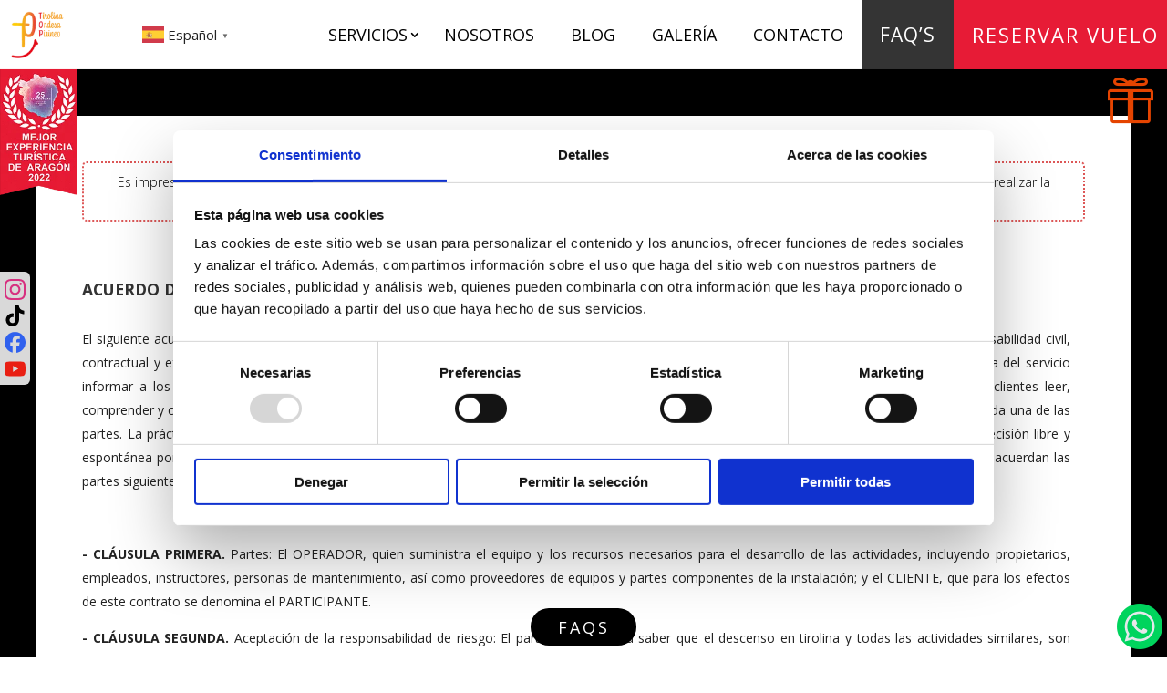

--- FILE ---
content_type: text/html; charset=UTF-8
request_url: https://tirolinapirineos.com/wp-admin/admin-ajax.php
body_size: -64
content:
<!-- gf:json_start -->{"success":false,"data":"No se ha podido verificar el nonce. Actualiza la p\u00e1gina e int\u00e9ntalo de nuevo."}<!-- gf:json_end -->

--- FILE ---
content_type: text/css
request_url: https://tirolinapirineos.com/wp-content/plugins/turitop-wp-legacy-api/assets/css/turitop-bs-wc.min.css?ver=2.2.81
body_size: 5189
content:
.turitop_booking_system_hidden{display:none}.turitop_booking_system_calendar_ajax_system_content_loaded .turitop_booking_system_woocommerce_wrap{text-align:center}.turitop_booking_system_woocommerce_wrap{position:relative;text-align:center}.turitop_booking_system_woocommerce_wrap_left_to_right{text-align:center}.turitop_booking_system_woocommerce_wrap_right_to_left{text-align:right}.turitop_booking_system_woocommerce_wrap_product_title{margin-bottom:10px;font-weight:500;display:none}.turitop_booking_system_woocommerce_date_time{position:relative;text-align:center;padding:10px;display:grid;width:100%}.turitop_booking_system_woocommerce_tickets_button_gift_wrap{display:block;vertical-align:top;width:100%}.turitop_booking_system_woocommerce_tickets_button{text-align:center;padding:10px;width:100%;min-width:205px}div.turitop_booking_system_woocommerce_loader{width:105%;position:absolute;height:100%;z-index:999;background:#ffffffc9}div.turitop_booking_system_woocommerce_loader img{position:sticky;top:50%;left:50%;transform:translate(-50%,-50%);display:block;margin-left:50%}.turitop_booking_system_woocommerce_required_asterisk{color:red;margin-left:5px}.turitop_booking_system_woocommerce_gift_wrap{display:block}.turitop_booking_system_woocommerce_gift_voucher_not_set_wrap{position:absolute;z-index:99;background:#ffffffbf;width:100%;height:100%;display:none}.turitop_booking_system_woocommerce_gift_voucher_not_set_wrap .turitop_booking_system_woocommerce_gift_voucher_not_set_content{text-align:center;padding:20px}.turitop_booking_system_woocommerce_gift_voucher_not_set_wrap .turitop_booking_system_woocommerce_gift_voucher_not_set_content .fa-exclamation-triangle{color:orange}.turitop_booking_system_woocommerce_gift_voucher_not_set_wrap .turitop_booking_system_woocommerce_gift_voucher_not_set_content .turitop_booking_system_woocommerce_gift_voucher_not_set_text{margin-top:10px;font-weight:500}.turitop_booking_system_woocommerce_gift_voucher_over_datepicker_wrap,.turitop_booking_system_woocommerce_gift_voucher_over_datepicker_wrap_gift_only{background:#2eac66;color:#fff;padding:50px 15px;display:flex;flex-direction:column;justify-content:center;border-radius:10px}.turitop_booking_system_woocommerce_gift_voucher_over_datepicker_wrap,.turitop_booking_system_woocommerce_gift_voucher_over_datepicker_wrap_gift_deactivated,.turitop_booking_system_woocommerce_gift_voucher_over_datepicker_wrap_gift_only{display:none}.turitop_booking_system_woocommerce_gift_voucher_over_datepicker_title{font-size:24px;font-weight:700;margin-bottom:30px}.turitop_booking_system_woocommerce_gift_voucher_over_datepicker_icon{font-size:42px;font-weight:700;margin-bottom:30px}.turitop_booking_system_woocommerce_gift_voucher_over_datepicker_icon{font-weight:700;margin-bottom:30px}.turitop_booking_system_gift_voucher_details_wrap{display:none;margin-top:20px;padding:15px;border:1px dashed #ddd}.turitop_booking_system_gift_voucher_details_wrap_gift_only{display:block}.turitop_booking_system_gift_voucher_details_wrap .turitop_booking_system_gift_voucher_details_title{font-weight:700;margin-bottom:15px}.turitop_booking_system_gift_voucher_details_wrap .turitop_booking_system_gift_voucher_details_inputs{text-align:left}.turitop_booking_system_woocommerce_wrap_left_to_right .turitop_booking_system_gift_voucher_details_inputs{text-align:center}.turitop_booking_system_woocommerce_wrap_left_to_right .turitop_booking_system_gift_voucher_details_inputs input[type=text],.turitop_booking_system_woocommerce_wrap_left_to_right .turitop_booking_system_gift_voucher_details_inputs select,.turitop_booking_system_woocommerce_wrap_left_to_right .turitop_booking_system_gift_voucher_details_inputs textarea{text-align:center}.turitop_booking_system_woocommerce_wrap_right_to_left .turitop_booking_system_gift_voucher_details_inputs{text-align:right}.turitop_booking_system_gift_voucher_details_wrap .turitop_booking_system_gift_voucher_details_input_title{margin-bottom:7px;margin-top:17px;display:block;position:relative}.turitop_booking_system_gift_voucher_details_wrap .turitop_booking_system_gift_voucher_details_label_message{margin-top:20px}.turitop_booking_system_gift_voucher_details_wrap .turitop_booking_system_gift_voucher_details_label_recipient{margin-top:20px}.turitop_booking_system_gift_voucher_details_wrap .turitop_booking_system_gift_voucher_details_label_recipient select{width:100%;border-radius:8px;border:1px solid #dedede;padding:6px;font-size:14px;color:#e24040;margin-top:5px}.turitop_booking_system_gift_voucher_details_wrap .turitop_booking_system_gift_voucher_details_not_recipient_details{display:block;color:#f58500;display:none}.turitop_booking_system_gift_voucher_details_wrap .turitop_booking_system_gift_voucher_details_recipient_details_wrap{margin-top:20px;display:none}.turitop_booking_system_datepicker_wrap{position:relative;text-align:center}.turitop_booking_system_datepicker{text-align:center;display:inline-block}.turitop_booking_system_datepicker a{box-shadow:none}.turitop_booking_system_datepicker .ui-datepicker{font-size:20px;width:100%;max-width:500px;min-width:205px}.entry-summary .turitop_booking_system_datepicker .ui-datepicker-calendar,.turitop_booking_system_datepicker .ui-datepicker-calendar{margin-bottom:0;margin-top:20px;padding:0 5px 5px 5px;border-spacing:0;table-layout:fixed;width:100%}.turitop_booking_system_datepicker .ui-datepicker-inline{display:inline-block}.turitop_booking_system_datepicker .ui-datepicker-header{display:grid;grid-template-areas:"prev title next";border:0;padding:5px}.turitop_booking_system_datepicker .ui-datepicker-header .ui-datepicker-prev{grid-area:prev;cursor:pointer;line-height:1.75}.turitop_booking_system_datepicker .ui-datepicker-header .ui-datepicker-title{grid-area:title;line-height:40px}.turitop_booking_system_datepicker .ui-datepicker-header .ui-datepicker-next{grid-area:next;cursor:pointer;line-height:1.75}.turitop_booking_system_datepicker .ui-datepicker-header .ui-icon-circle-triangle-e{font-size:0}.turitop_booking_system_datepicker .ui-widget-header .ui-icon,.uturitop_booking_system_datepicker .ui-icon,.uturitop_booking_system_datepicker .ui-widget-content .ui-icon{background-image:none;width:6px;height:16px;display:block;text-indent:0;overflow:hidden;background-repeat:no-repeat}.turitop_booking_system_datepicker .ui-icon,.turitop_booking_system_datepicker .ui-widget-content .ui-icon,.turitop_booking_system_datepicker .ui-widget-header .ui-icon{background-image:none}.turitop_booking_system_datepicker .ui-datepicker-header .ui-icon-circle-triangle-e{width:0;height:0;border-top:8px solid transparent;border-bottom:8px solid transparent;border-left:8px solid #fff;position:relative;top:4px;cursor:pointer;font-size:1px;display:inline-block;left:auto;margin-left:0}.turitop_booking_system_datepicker .ui-datepicker-header .ui-icon-circle-triangle-w{font-size:0}.turitop_booking_system_datepicker .ui-datepicker-header .ui-icon-circle-triangle-w{width:0;height:0;border-top:8px solid transparent;border-bottom:8px solid transparent;border-right:8px solid #fff;position:relative;top:4px;cursor:pointer;font-size:1px;display:inline-block;left:auto;margin-left:0}.turitop_booking_system_datepicker table.ui-datepicker-calendar{border:0}.turitop_booking_system_datepicker table.ui-datepicker-calendar th{text-align:center;line-height:18px;padding:0;font-size:12px;border-width:0;padding:2px 0}.entry-summary .turitop_booking_system_datepicker .ui-datepicker-calendar td,.turitop_booking_system_datepicker .ui-datepicker-calendar td{text-align:center;padding:0;line-height:2em}.entry-summary .turitop_booking_system_datepicker .ui-datepicker-calendar td a,.turitop_booking_system_datepicker .ui-datepicker-calendar td a{width:100%;height:100%;font-size:20px;line-height:2em;display:inline-block;font-weight:700;text-decoration:none;text-align:center}.turitop_booking_system_datepicker .ui-datepicker td a,.turitop_booking_system_datepicker .ui-datepicker td span{text-align:center;padding:0}.turitop_booking_system_datepicker .ui-datepicker-calendar td.ui-datepicker-other-month a{background:#fff}.ui-state-default,.ui-widget-content .ui-state-default,.ui-widget-header .ui-state-default{border:1px solid transparent}.turitop_booking_system_datepicker_ .ui-state-default,.turitop_booking_system_datepicker_classic .ui-state-default{background:#abdbc4;color:#4c4d4d}.turitop_booking_system_datepicker_modern .ui-state-default{background:#f2faff;color:#00a2ff}.turitop_booking_system_datepicker_terror .ui-state-default{background:#353535;color:#fff}.turitop_booking_system_datepicker_ .turitop_booking_system_datepicker .ui-datepicker-calendar td.turitop_booking_system_enable a:hover,.turitop_booking_system_datepicker_classic .turitop_booking_system_datepicker .ui-datepicker-calendar td.turitop_booking_system_enable a:hover{background:#95bfa8;color:#fff}.turitop_booking_system_datepicker_modern .turitop_booking_system_datepicker .ui-datepicker-calendar td.turitop_booking_system_enable a:hover{background:#d9f1ff;color:#fff}.turitop_booking_system_datepicker_terror .turitop_booking_system_datepicker .ui-datepicker-calendar td.turitop_booking_system_enable a:hover{background:#13c2c2;color:#ffff}.turitop_booking_system_datepicker_ .turitop_booking_system_datepicker .ui-datepicker-calendar td a.ui-state-active,.turitop_booking_system_datepicker_classic .turitop_booking_system_datepicker .ui-datepicker-calendar td a.ui-state-active{background:#4c4d4d;color:#fff}.turitop_booking_system_datepicker_modern .turitop_booking_system_datepicker .ui-datepicker-calendar td a.ui-state-active{background:#00a2ff;color:#fff}.turitop_booking_system_datepicker_terror .turitop_booking_system_datepicker .ui-datepicker-calendar td a.ui-state-active{background:#13c2c2;color:#353535}.turitop_booking_system_datepicker .ui-datepicker-calendar td a.ui-state-active:hover{background:#02703c;color:#fff}.turitop_booking_system_datepicker .ui-datepicker-calendar td.ui-datepicker-unselectable .ui-state-default,.ui-datepicker-week-end.ui-datepicker-other-month.ui-datepicker-unselectable.ui-state-disabled{background:0 0;color:#9b9b9b;font-weight:700;border:none;font-size:20px;line-height:2em;border-radius:6px}td.turitop_booking_system_disable,td.turitop_booking_system_disable .ui-state-default{color:#fff;background:#666565;height:40px}.turitop_booking_system_datepicker_wrap .turitop_booking_system_datepicker .ui-datepicker{padding:0}.turitop_booking_system_datepicker_wrap .ui-state-disabled,.turitop_booking_system_datepicker_wrap .ui-widget-content .ui-state-disabled,.turitop_booking_system_datepicker_wrap .ui-widget-header .ui-state-disabled{opacity:1}.turitop_booking_system_datepicker_ .turitop_booking_system_datepicker .ui-datepicker,.turitop_booking_system_datepicker_classic .turitop_booking_system_datepicker .ui-datepicker{border:1px solid #4c4d4d}.turitop_booking_system_datepicker_ .turitop_booking_system_datepicker .ui-datepicker-header,.turitop_booking_system_datepicker_classic .turitop_booking_system_datepicker .ui-datepicker-header{background:#4c4d4d;font-weight:700;color:#fff;border-radius:0}.turitop_booking_system_datepicker_ .turitop_booking_system_datepicker .ui-datepicker,.turitop_booking_system_datepicker_modern .turitop_booking_system_datepicker .ui-datepicker{border:1px solid transparent}.turitop_booking_system_datepicker_ .turitop_booking_system_datepicker .ui-datepicker-header,.turitop_booking_system_datepicker_modern .turitop_booking_system_datepicker .ui-datepicker-header{background:rgba(0,0,0,0);font-weight:700;color:727272;border-radius:0}.turitop_booking_system_datepicker_ .turitop_booking_system_datepicker .ui-datepicker,.turitop_booking_system_datepicker_terror .turitop_booking_system_datepicker .ui-datepicker{border:1px solid #353535}.turitop_booking_system_datepicker_ .turitop_booking_system_datepicker .ui-datepicker-header,.turitop_booking_system_datepicker_terror .turitop_booking_system_datepicker .ui-datepicker-header{background:#353535;font-weight:700;color:#fff;border-radius:0}.turitop_booking_system_times{display:inline-block;margin-top:20px}.turitop_booking_system_times_title{margin-bottom:10px;font-weight:500;display:none}div.turitop_booking_system_times_title_display{display:block}.turitop_booking_system_times_timezone{margin-bottom:10px;display:none;font-size:14px}div.turitop_booking_system_times_timezone_display{display:block}.turitop_booking_system_time{display:inline-block;font-size:18px;padding:7px 10px;margin:5px;font-weight:700;cursor:pointer;line-height:1.75}.turitop_booking_system_time_per_line{width:95%}.turitop_booking_system_datepicker_classic .turitop_booking_system_time,.turitop_booking_system_times_ .turitop_booking_system_time{background:#abdbc4;color:#4c4d4d}.turitop_booking_system_datepicker_ .turitop_booking_system_time_selected,.turitop_booking_system_datepicker_classic .turitop_booking_system_time_selected{background:#4c4d4d;color:#fff}.turitop_booking_system_datepicker_ .turitop_booking_system_time:hover,.turitop_booking_system_datepicker_classic .turitop_booking_system_time:hover{background:#95bfa8}.turitop_booking_system_datepicker_ .turitop_booking_system_time_selected:hover,.turitop_booking_system_datepicker_classic .turitop_booking_system_time_selected:hover{background:#95bfa8;color:#fff}span.turitop_booking_system_times_24hs{width:38%}span.turitop_booking_system_times_am_pm{width:43%}.turitop_booking_system_times_modern .turitop_booking_system_time{background:#f2faff;color:#00a2ff}.turitop_booking_system_times_modern .turitop_booking_system_time_selected{background:#00a2ff;color:#fff}.turitop_booking_system_times_modern .turitop_booking_system_time:hover{background:#d9f1ff}.turitop_booking_system_times_modern .turitop_booking_system_time_selected:hover{background:#d9f1ff;color:#fff}.turitop_booking_system_times_terror .turitop_booking_system_time{background:#353535;color:#fff}.turitop_booking_system_times_terror .turitop_booking_system_time_selected{background:#13c2c2;color:#fff}.turitop_booking_system_times_terror .turitop_booking_system_time:hover{background:#13c2c2}.turitop_booking_system_times_terror .turitop_booking_system_time_selected:hover{background:#13c2c2;color:#fff}.turitop_booking_system_tickets_table{border:0;font-size:14px;width:100%;border-collapse:collapse;border-spacing:0;margin:0 0 1.75em}.turitop_booking_system_tickets_table tr{border-bottom:1px solid #ddd}.turitop_booking_system_tickets_table td{border:0;padding:.4375em;text-align:left}.turitop_booking_system_tickets_table tr.turitop_booking_system_ticket_redeem_tr{border-bottom:none}.turitop_booking_system_tickets_table td.turitop_booking_system_ticket_redeem_td{text-align:center}.turitop_booking_system_woocommerce_wrap_redeem_order_summary{font-weight:700;margin-bottom:10px}.turitop_booking_system_woocommerce_wrap_redeem_product_title{padding:10px}.turitop_booking_system_woocommerce_wrap_redeem_inputs_form{text-align:center;display:none}.turitop_booking_system_woocommerce_wrap_redeem_inputs_form .turitop_booking_system_woocommerce_wrap_redeem_input_wrap{margin:20px 0}.turitop_booking_system_woocommerce_wrap_redeem_inputs_form .turitop_booking_system_woocommerce_wrap_redeem_input_wrap .turitop_booking_system_woocommerce_wrap_redeem_input_title{display:block;margin-bottom:10px}.turitop_booking_system_woocommerce_wrap_redeem_inputs_form .turitop_booking_system_woocommerce_wrap_redeem_input_wrap .turitop_booking_system_woocommerce_wrap_redeem_input{max-width:350px;display:inline-block;text-align:center}.turitop_booking_system_woocommerce_wrap_redeem_input_required{font-weight:700;color:red}.turitop_booking_system_woocommerce_wrap_redeem_inputs_code{text-align:center;display:none}.turitop_booking_system_woocommerce_wrap_redeem_inputs_giftcode_label{margin:20px 0}.turitop_booking_system_woocommerce_wrap_redeem_inputs_code .turitop_booking_system_woocommerce_wrap_redeem_inputs_giftcode_label .turitop_booking_system_woocommerce_wrap_redeem_inputs_giftcode_code_title{display:block;margin-bottom:10px}.turitop_booking_system_woocommerce_wrap_redeem_inputs_code .turitop_booking_system_woocommerce_wrap_redeem_inputs_giftcode_label .turitop_booking_system_woocommerce_wrap_redeem_inputs_giftcode_code{max-width:350px;display:inline-block;text-align:center;margin-bottom:20px}.turitop_booking_system_woocommerce_wrap_redeem_inputs_giftcode_not_valid{text-align:center;padding:20px 10px}.turitop_booking_system_woocommerce_wrap_redeem_inputs_giftcode_not_valid .dashicons-warning{color:orange;font-size:26px;margin-bottom:10px}.turitop_booking_system_redeem_success_page_loading_wrap{position:absolute;width:100%;height:100%;background:#fff;z-index:999}.turitop_booking_system_redeem_success_page_loading_wrap_content{position:relative;top:50%;left:50%;transform:translate(-50%,-50%);text-align:center}.turitop_booking_system_redeem_success_page_loading_wrap_content_text{font-size:20px;font-weight:700;margin-top:10px}div.entry-summary .turitop_booking_system_tickets_table td.turitop_booking_system_ticket_name,div.turitop_booking_system_tickets_table td.turitop_booking_system_ticket_name{padding-right:15px;font-size:16px;color:#7c7c7c}.entry-summary .turitop_booking_system_tickets_table td.turitop_booking_system_ticket_price,.turitop_booking_system_tickets_table td.turitop_booking_system_ticket_price{font-size:18px;color:#7c7c7c}.summary.entry-summary .turitop_booking_system_tickets_table td.turitop_booking_system_ticket_availability{width:14%;vertical-align:bottom}.summary.entry-summary .turitop_booking_system_tickets_table td .button_tickets{width:114px}.turitop_booking_system_ticket_availability{width:58px}.turitop_booking_system_ticket_availability .turitop_booking_system_button{cursor:pointer}.preview_calendar .turitop_booking_system_ticket_availability .button_tickets{width:83px;text-align:center}.turitop_booking_system_ticket_availability .button_tickets{width:100px;text-align:center}.turitop_booking_system_ticket_availability .button_tickets input{width:13px}.entry-summary .turitop_booking_system_tickets_table td.turitop_booking_system_ticket_price,.turitop_booking_system_tickets_table td.turitop_booking_system_ticket_price{text-align:right;width:auto;font-size:16px}div.turitop_booking_system_discount_result_wrap{margin-bottom:15px;font-size:21px;font-weight:700;color:#3fa776;position:relative}.lightbox-button-turitop-wc{display:inline-block;text-align:center;vertical-align:middle;padding:10px 15px;line-height:20px;font-weight:700;font-size:15px;font-family:arial;cursor:pointer;cursor:hand;text-decoration:none}.turitop_booking_system_datepicker .ui-state-hover.ui-datepicker-next-hover,.turitop_booking_system_datepicker .ui-state-hover.ui-datepicker-prev-hover{background:0 0;border:transparent}.lightbox-button-turitop-wc-calendar-,.lightbox-button-turitop-wc-calendar-classic,.turitop_booking_system_promocode_button{background:#2eac66;border-color:transparent;color:#fff}.lightbox-button-turitop-wc-calendar-:hover,.lightbox-button-turitop-wc-calendar-classic:hover,.turitop_booking_system_promocode_button:hover{background:#268e50;border-color:transparent;color:#fff}.lightbox-button-turitop-wc-calendar-modern,.turitop_booking_system_promocode_button{background:#00a2ff;border-color:transparent;color:#fff}.lightbox-button-turitop-wc-calendar-modern:hover,.turitop_booking_system_promocode_button{background:#7fd0ff;border-color:transparent;color:#fff}.lightbox-button-turitop-wc-calendar-terror,.turitop_booking_system_promocode_button{background:#f9d800;border-color:transparent;color:#fff}.lightbox-button-turitop-wc-calendar-terror:hover,.turitop_booking_system_promocode_button:hover{background:#ffc300;border-color:transparent;color:#fff}.lightbox-button-turitop-wc-,.lightbox-button-turitop-wc-classic{background:#2eac66;background:-webkit-gradient(linear,left top,left bottom,from(#ff9b00),to(#00b22d));background:-moz-linear-gradient(top,#ff9b00,#00b22d);background:linear-gradient(to bottom,#ff9b00,#00b22d);color:#fff}.lightbox-button-turitop-wc-:hover,.lightbox-button-turitop-wc-classic:hover{background:#268e50;background:-webkit-gradient(linear,left top,left bottom,from(#ffba00),to(#f57200));background:-moz-linear-gradient(top,#ffba00,#f57200);background:linear-gradient(to bottom,#ffba00,#f57200);color:#fff}.lightbox-button-turitop-wc-modern{background:#00a2ff;background:-webkit-gradient(linear,left top,left bottom,from(#ff9b00),to(#00b22d));background:-moz-linear-gradient(top,#ff9b00,#00b22d);background:linear-gradient(to bottom,#ff9b00,#00b22d);color:#fff}.lightbox-button-turitop-wc-modern:hover{background:#7fd0ff;background:-webkit-gradient(linear,left top,left bottom,from(#ffba00),to(#f57200));background:-moz-linear-gradient(top,#ffba00,#f57200);background:linear-gradient(to bottom,#ffba00,#f57200);color:#fff}.lightbox-button-turitop-wc-terror{background:#f9d800;background:-webkit-gradient(linear,left top,left bottom,from(#ff9b00),to(#00b22d));background:-moz-linear-gradient(top,#ff9b00,#00b22d);background:linear-gradient(to bottom,#ff9b00,#00b22d);color:#fff}.lightbox-button-turitop-wc-terror:hover{background:#ffc300;background:-webkit-gradient(linear,left top,left bottom,from(#ffba00),to(#f57200));background:-moz-linear-gradient(top,#ffba00,#f57200);background:linear-gradient(to bottom,#ffba00,#f57200);color:#fff}.dec .button,.inc .button{border-radius:20px;border-color:#b0b0b0}.inc.button{cursor:pointer}.preview_calendar .dec.button,.preview_calendar .inc.button{width:30px;padding:0}.dec span svg,.inc span svg{width:20px}div.dec.button,div.dec.button:hover,div.inc.button,div.inc.button:hover{background:0 0;border-color:transparent}.button_tickets input{background:0 0;color:#7c7c7c;width:16%;border:0;text-align:center;padding:0}input::-webkit-inner-spin-button,input::-webkit-outer-spin-button{-webkit-appearance:none;margin:0}input[type=number]{-moz-appearance:textfield}.turitop_booking_system_ticket_availability_select{width:50px;padding:4px}.turitop_booking_system_datepicker_classic .woocommerce .select2-container .select2-selection--single,.woocommerce select,.woocommerce-page .select2-container .select2-selection--single,.woocommerce-page select{background:transparent url('data:image/svg+xml;charset=US-ASCII,%3Csvg%20width%3D%2220%22%20height%3D%2220%22%20xmlns%3D%22http%3A%2F%2Fwww.w3.org%2F2000%2Fsvg%22%3E%3Cpath%20d%3D%22M5%206l5%205%205-5%202%201-7%207-7-7%202-1z%22%20fill%3D%22%23555%22%2F%3E%3C%2Fsvg%3E') no-repeat right 5px top 55%;color:#7c7c7c;appearance:none;-webkit-appearance:none;-moz-appearance:none;min-width:60px}.wp-core-ui select{background:transparent url('data:image/svg+xml;charset=US-ASCII,%3Csvg%20width%3D%2220%22%20height%3D%2220%22%20xmlns%3D%22http%3A%2F%2Fwww.w3.org%2F2000%2Fsvg%22%3E%3Cpath%20d%3D%22M5%206l5%205%205-5%202%201-7%207-7-7%202-1z%22%20fill%3D%22%23555%22%2F%3E%3C%2Fsvg%3E') no-repeat right 5px top 55%;color:#7c7c7c;appearance:none;-webkit-appearance:none;-moz-appearance:none}.turitop_booking_system_datepicker_classic .woocommerce .turitop_booking_system_woocommerce_wrap_right_to_left .select2-container .select2-selection--single,.woocommerce .turitop_booking_system_woocommerce_wrap_right_to_left select,.woocommerce-page .turitop_booking_system_woocommerce_wrap_right_to_left .select2-container .select2-selection--single,.woocommerce-page .turitop_booking_system_woocommerce_wrap_right_to_left select{background:transparent url('data:image/svg+xml;charset=US-ASCII,%3Csvg%20width%3D%2220%22%20height%3D%2220%22%20xmlns%3D%22http%3A%2F%2Fwww.w3.org%2F2000%2Fsvg%22%3E%3Cpath%20d%3D%22M5%206l5%205%205-5%202%201-7%207-7-7%202-1z%22%20fill%3D%22%23555%22%2F%3E%3C%2Fsvg%3E') no-repeat left 5px top 55%;color:#7c7c7c;appearance:none;-webkit-appearance:none;-moz-appearance:none;min-width:60px}.wp-core-ui .turitop_booking_system_woocommerce_wrap_right_to_left select{background:transparent url('data:image/svg+xml;charset=US-ASCII,%3Csvg%20width%3D%2220%22%20height%3D%2220%22%20xmlns%3D%22http%3A%2F%2Fwww.w3.org%2F2000%2Fsvg%22%3E%3Cpath%20d%3D%22M5%206l5%205%205-5%202%201-7%207-7-7%202-1z%22%20fill%3D%22%23555%22%2F%3E%3C%2Fsvg%3E') no-repeat left 5px top 55%;color:#7c7c7c;appearance:none;-webkit-appearance:none;-moz-appearance:none}.wp-core-ui select option{color:#7c7c7c}.turitop_booking_system_datepicker_ .turitop_booking_system_datepicker table.ui-datepicker-calendar th,.turitop_booking_system_datepicker_classic .turitop_booking_system_datepicker table.ui-datepicker-calendar th{color:#222}.turitop_booking_system_woocommerce_totals_wrap{width:100%;text-align:center;display:none;margin-bottom:10px}.turitop_booking_system_woocommerce_totals{padding:5px;font-size:20px}.turitop_booking_system_woocommerce_totals .turitop_booking_system_price_per_ticket_full{margin-left:5px;margin-right:5px;display:none}.turitop_booking_system_calendar_ajax_system_wrap{position:absolute;width:100%;height:100%;background:rgba(189,200,242,.7);z-index:100;display:block;text-align:center;padding:10px}.turitop_booking_system_calendar_ajax_system_close_click_wrap{display:block;position:absolute;top:0;width:100%;height:100%;z-index:101;cursor:pointer}.turitop_booking_system_calendar_ajax_system_content{box-shadow:2px 2px 6px 1px rgba(202,202,204,.8);border:1px solid rgba(179,178,175,.3);border-radius:10px;background:#fff;padding:30px;position:relative;display:inline-block;max-width:1150px;z-index:102;min-width:150px;min-height:150px}.turitop_booking_system_calendar_ajax_system_content .dashicons-no-alt{position:absolute;right:15px;top:5px;color:red;font-size:30px;cursor:pointer}.turitop_booking_system_woocommerce_multiclient_inputs{display:none;position:relative;max-width:400px;padding:10px;border:1px dashed #ddd;margin-bottom:20px}.turitop_booking_system_woocommerce_multiclient_inputs_repated_common_class{border-top:1px dashed #a2a2a2;padding-top:20px;margin-top:20px}.turitop_booking_system_woocommerce_multiclient_main_inputs label,.turitop_booking_system_woocommerce_multiclient_repeat_inputs label{padding:10px;display:block}.turitop_booking_system_woocommerce_title_setting_fields{font-weight:700}.turitop_booking_system_woocommerce_multiclient_input_title{padding:10px 0;display:block}.turitop_booking_system_woocommerce_multiclient_input_title_checkbox{margin-left:5px}.turitop_booking_system_woocommerce_input_fileds_settings_button_wrap,.turitop_booking_system_woocommerce_multiclient_main_inputs,.turitop_booking_system_woocommerce_multiclient_repeat_inputs{margin:10px;text-align:left}.turitop_booking_system_woocommerce_input_fileds_settings_button_wrap{text-align:center}.summary.entry-summary .turitop_booking_system_tickets_table .turitop_booking_system_ticket_tr td.turitop_booking_system_woocommerce_red_border,.turitop_booking_system_gift_voucher_details_wrap .turitop_booking_system_gift_voucher_details_label_recipient select.turitop_booking_system_woocommerce_red_border,.turitop_booking_system_woocommerce_red_border,input[type=checkbox].turitop_booking_system_woocommerce_red_border,textarea.turitop_booking_system_woocommerce_red_border{border:1px solid red!important}.turitop_booking_system_gift_checkbox_label{margin-top:20px}.turitop_booking_system_gift_checkbox_label span{margin-left:5px}.turitop_booking_system_gift_checkbox_label span i.fa{margin-left:10px;color:green}.turitop_booking_system_woocommerce_deposit_wrap{display:none;margin-bottom:30px}.turitop_booking_system_woocommerce_wrap_right_to_left .turitop_booking_system_woocommerce_deposit_wrap{text-align:right}.turitop_booking_system_deposit_details_pay_deposit_full_amount_price,.turitop_booking_system_deposit_details_pay_deposit_now_part_2_deposit,.turitop_booking_system_deposit_details_pay_deposit_now_part_4_total{font-weight:700}.turitop_booking_system_woocommerce_deposit_wrap .turitop_booking_system_deposit_details_main_title{margin-bottom:20px;font-weight:700}.turitop_booking_system_woocommerce_deposit_wrap .turitop_booking_system_deposit_details_pay_deposit_label{margin-bottom:10px}.turitop_booking_system_deposit_details_pay_deposit_now_currency{font-weight:700}.turitop_booking_system_woocommerce_deposit_wrap .turitop_booking_system_woocommerce_common_label{display:block}.turitop_booking_system_woocommerce_transfer_wrap{margin-bottom:30px;text-align:center}.turitop_booking_system_woocommerce_transfer_wrap .turitop_booking_system_transfer_checkbox_label span{margin-left:5px}.turitop_booking_system_woocommerce_transfer_wrap .turitop_booking_system_woocommerce_transfer_hotels_by_event_select_wrap{margin-top:20px}.turitop_booking_system_woocommerce_transfer_wrap .turitop_booking_system_woocommerce_transfer_hotels_by_event_result_wrap{margin-top:10px;font-weight:700}.turitop_booking_system_woocommerce_transfer_wrap select[name=turitop_booking_system_woocommerce_transfer_hotels_select]{width:100%;padding:5px;max-width:425px;text-align:center}.turitop_booking_system_woocommerce_transfer_wrap select[name=turitop_booking_system_woocommerce_transfer_hotels_select] option{max-width:10px}.turitop_booking_system_woocommerce_transfer_hotels_by_event_wrap{display:none}.turitop_booking_system_times_service_title{margin-top:31px;font-weight:700;font-size:x-large}.turitop_booking_system_woocommerce_common_label{cursor:pointer}.turitop_booking_system_gift_voucher_details_label_delivery_date{position:relative}.turitop_booking_system_gift_voucher_details_datepicker_delivery{display:none;position:absolute;background:#fff;z-index:999}.turitop_booking_system_gift_voucher_details_datepicker_delivery .ui-datepicker{border:1px solid #00b22d}.turitop_booking_system_gift_voucher_details_datepicker_delivery .ui-datepicker-header{display:grid;grid-template-areas:"prev title next";border:0;padding:5px;background:#00b22d;color:#fff;text-align:center}.turitop_booking_system_gift_voucher_details_datepicker_delivery .ui-datepicker-header .ui-datepicker-prev{grid-area:prev;cursor:pointer;line-height:1.75}.turitop_booking_system_gift_voucher_details_datepicker_delivery .ui-datepicker-header .ui-datepicker-title{grid-area:title;line-height:40px;color:#fff;font-weight:700}.turitop_booking_system_gift_voucher_details_datepicker_delivery .ui-datepicker-header .ui-datepicker-next{grid-area:next;cursor:pointer;line-height:1.75}.turitop_booking_system_gift_voucher_details_datepicker_delivery .ui-datepicker-header .ui-icon-circle-triangle-e{width:0;height:0;border-top:8px solid transparent;border-bottom:8px solid transparent;border-left:8px solid #fff;position:relative;top:4px;cursor:pointer;font-size:1px;display:inline-block;left:auto;margin-left:0}.turitop_booking_system_gift_voucher_details_datepicker_delivery .ui-datepicker-header .ui-icon-circle-triangle-w{font-size:0}.turitop_booking_system_gift_voucher_details_datepicker_delivery .ui-datepicker-header .ui-icon-circle-triangle-w{width:0;height:0;border-top:8px solid transparent;border-bottom:8px solid transparent;border-right:8px solid #fff;position:relative;top:4px;cursor:pointer;font-size:1px;display:inline-block;left:auto;margin-left:0}.turitop_booking_system_gift_voucher_details_datepicker_delivery table.ui-datepicker-calendar th{text-align:center;line-height:18px;padding:0;font-size:12px;border-width:0;padding:2px 0}.turitop_booking_system_gift_voucher_details_datepicker_delivery table.ui-datepicker-calendar{margin-bottom:0;margin-top:10px;padding:0 5px 5px 5px;border-spacing:0;table-layout:fixed;width:100%;border:0;text-align:center}.turitop_booking_system_gift_voucher_details_datepicker_delivery,.turitop_booking_system_gift_voucher_details_datepicker_delivery table,.turitop_booking_system_gift_voucher_details_datepicker_delivery tbody,.turitop_booking_system_gift_voucher_details_datepicker_delivery td,.turitop_booking_system_gift_voucher_details_datepicker_delivery th,.turitop_booking_system_gift_voucher_details_datepicker_delivery thead,.turitop_booking_system_gift_voucher_details_datepicker_delivery tr{border:none}.turitop_booking_system_gift_voucher_details_datepicker_delivery .ui-datepicker-calendar td{border-color:transparent;padding:1px}.turitop_booking_system_gift_voucher_details_datepicker_delivery .turitop_booking_system_time,.turitop_booking_system_gift_voucher_details_datepicker_delivery .ui-datepicker-calendar td.turitop_booking_system_enable a{background:#00b22d;color:#fff;border-color:#fff}.turitop_booking_system_gift_voucher_details_datepicker_delivery .ui-datepicker-calendar td a{width:100%;height:100%;font-size:20px;line-height:2em;display:inline-block;font-weight:700;text-decoration:none;text-align:center}.turitop_booking_system_gift_voucher_details_datepicker_delivery .ui-datepicker-calendar td a.ui-state-active{background:#02703c;color:#fff;border-color:#02703c}.turitop_booking_system_gift_voucher_details_datepicker_delivery .ui-datepicker-calendar td.ui-datepicker-unselectable .ui-state-default{color:#9b9b9b}.turitop_booking_system_gift_voucher_details_datepicker_delivery .ui-datepicker-calendar td.ui-datepicker-unselectable .ui-state-default,.ui-datepicker-week-end.ui-datepicker-other-month.ui-datepicker-unselectable.ui-state-disabled{background:0 0;color:#9b9b9b;font-weight:700;border:none;font-size:20px;line-height:2em;border-radius:6px}.turitop_booking_system_woocommerce_no_events_available{display:none}.turitop_booking_system_woocommerce_no_events_available i{color:orange;font-size:22px;margin-right:10px}.turitop_booking_system_woocommerce_wrap_redeem_gift_voucher_error{display:none;text-align:center;margin-bottom:20px}.turitop_booking_system_woocommerce_wrap_redeem_gift_voucher_error span.dashicons-warning{color:orange;display:inline-block;width:100%;font-size:45px;margin-bottom:35px}.turitop_booking_system_price_per_ticket_full{color:red!important;font-size:16px!important;text-decoration:line-through;margin-right:10px}.turitop_booking_system_promocode_input_wrap{display:inline-flexbox;text-align:center;width:100%}turitop_booking_system_promocode_input_row{text-align:center;width:100%}input[name=turitop_booking_system_promocode_input]{max-width:140px;display:inline-block;padding:8px 10px;border-radius:5px;color:#555;font-weight:300;margin-top:5px;margin-bottom:20px}.turitop_booking_system_promocode_ok{display:none}.turitop_booking_system_promocode_error{display:none}.turitop_booking_system_promocode_not_valid{display:none;font-size:14px}.turitop_booking_system_promocode_not_valid_gift{display:none;font-size:14px}.turitop_booking_system_gift_voucher_button_wrap{text-align:center;margin-top:20px}abbr.turitop_booking_system_woocommerce_input_required{color:#b22222;text-decoration:none}.turitop_booking_system_deposit_details_on_arrival_after_product_page{font-size:14px}.turitop_booking_system_promocode_toggle{color:#4eb0e2;cursor:pointer;margin-bottom:20px}.turitop_booking_system_promocode_toggle .dashicons-arrow-up-alt2{display:none}.turitop_booking_system_promocode_toggle:hover .turitop_booking_system_promocode_text{text-decoration:underline}.turitop_booking_system_promocode_title{margin-bottom:10px}.turitop_booking_system_promocode_input_wrap,.turitop_booking_system_promocode_title{display:none}.turitop_booking_system_promocode_ok .dashicons-yes{color:green;font-size:34px;margin-top:10px}.turitop_booking_system_promocode_error .dashicons-no{color:red;font-size:34px;margin-top:10px}.turitop_booking_system_promocode_not_valid .dashicons-warning{color:orange;font-size:32px;margin-right:15px;padding-bottom:15px}.turitop_booking_system_promocode_not_valid_gift .dashicons-warning{color:orange;font-size:32px;margin-right:15px;padding-bottom:15px}.turitop_booking_system_woocommerce_wrap .min-ticket-error-turitop{color:red;font-weight:700}@media (max-width:400px){.turitop_booking_system_datepicker_calendar_legend{display:inline-grid;margin-top:20px}}@media (min-width:401px){.turitop_booking_system_datepicker_calendar_legend{margin-top:20px}}.turitop_booking_system_datepicker_calendar_legend_wrap{margin:0 10px}.turitop_booking_system_datepicker_calendar_legend .turitop_booking_system_datepicker_calendar_legend_mark{display:inline-block;width:20px;height:20px;margin-top:10px;position:relative;top:3px;border:1px solid #bfbbbb}.turitop_booking_system_ticket_note{position:relative}.turitop_booking_system_ticket_note:hover::after{content:attr(data-title);background:#333;font-family:-apple-system,BlinkMacSystemFont,"Segoe UI",Roboto,Oxygen-Sans,Ubuntu,Cantarell,"Helvetica Neue",sans-serif;font-size:14px;line-height:1.3em;position:absolute;width:200px;color:#fff;border-radius:3px;padding:4px}.turitop_booking_system_cart_info{margin:5px 0 0 10px}.turitop_booking_system_filter_calendar_inputs{position:relative;border-color:#000;width:fit-content;height:fit-content;border:7px solid #f2f2f2;border-radius:5px;z-index:50;table-layout:fixed;cursor:pointer}.turitop_booking_system_filter_calendar_inputs .dashicons-calendar{font-size:x-large}.turitop_booking_system_filter_calendar_inputs .turitop_booking_system_filter_calendar_both{text-align:center;width:175px;height:20px;border:none;outline:0;z-index:80;cursor:pointer}.turitop_booking_system_filter_calendar_back{display:none;position:absolute;background-color:rgba(250,250,250,.8);width:100%;height:100%;z-index:10;left:0;top:0}.turitop_booking_system_filter_calendar_wrap{width:100%;z-index:20;cursor:pointer}.turitop_booking_system_filter_calendar{text-align:center;background-color:#fff;display:inline-block;margin:0 auto;padding:2%;border:1px solid #dfdfdf;border-radius:25px;z-index:20;display:flex;cursor:pointer}div#ui-datepicker-div.turitop_booking_system_filter_calendar{min-width:300px}.ui-datepicker-group.ui-datepicker-group-first{padding-right:15px}.ui-datepicker-group.ui-datepicker-group-last{padding-left:15px}.turitop_booking_system_filter_calendar .ui-datepicker-calendar .ui-datepicker-today a,.turitop_booking_system_filter_calendar .ui-datepicker-calendar .ui-datepicker-today.ui-datepicker-current-day a{background-color:#def5fd}.turitop_booking_system_filter_calendar .ui-datepicker-calendar a.ui-state-hover{background:#89e2ff}.turitop_booking_system_filter_calendar .ui-datepicker-calendar .ui-state-between a{background:#aee1f1}.turitop_booking_system_filter_calendar .ui-datepicker-calendar .ui-datepicker-current-day a{background:#aee1f1}@media (max-width:768px){.turitop_booking_system_filter_calendar{display:block;width:auto!important;left:2%!important}.turitop_booking_system_filter_calendar .ui-datepicker-calendar{width:auto!important}div#ui-datepicker-div.turitop_booking_system_filter_calendar{min-width:300px;display:grid}.ui-datepicker-multi-2 .ui-datepicker-group{width:100%!important;padding:0}}.turitop_booking_system_filter_calendar .ui-datepicker-calendar .ui-datepicker-unselectable span{background:#fff;color:#000;text-decoration:none;text-align:center;border:0}.turitop_booking_system_filter_calendar .ui-datepicker-calendar .ui-state-default{background:#e3ffff;color:#000;text-decoration:none;text-align:center;border:0}.turitop_booking_system_filter_calendar .ui-datepicker-calendar a.ui-state-hover{background:#aee1f1}.turitop_booking_system_filter_calendar .ui-datepicker-calendar td.ui-state-disabled{background:#fff}.turitop_booking_system_filter_calendar .ui-datepicker-calendar{font-size:20px;max-width:350px;min-width:255px;margin-bottom:0;margin-top:20px;padding:0 5px 5px 5px;border-spacing:0;width:100%;table-layout:fixed}.turitop_booking_system_filter_calendar .ui-datepicker-header{display:grid;grid-template-areas:"prev title next";border:0;padding:5px}.turitop_booking_system_filter_calendar .ui-datepicker-header .ui-datepicker-prev{grid-area:prev;cursor:pointer;line-height:1.75}.turitop_booking_system_filter_calendar .ui-datepicker-header .ui-datepicker-title{grid-area:title;line-height:40px}.turitop_booking_system_filter_calendar .ui-datepicker-header .ui-datepicker-next{grid-area:next;cursor:pointer;line-height:1.75}.turitop_booking_system_filter_calendar .ui-datepicker-header .ui-icon-circle-triangle-e{font-size:0}.turitop_booking_system_filter_calendar .ui-widget-header .ui-icon{background-image:none;width:6px;height:16px;display:block;text-indent:0;overflow:hidden;background-repeat:no-repeat}.turitop_booking_system_filter_calendar .ui-datepicker-header .ui-icon-circle-triangle-e{width:0;height:0;border-top:8px solid transparent;border-bottom:8px solid transparent;border-left:8px solid #000;position:relative;top:4px;cursor:pointer;font-size:1px;display:inline-block;left:auto;margin-left:0}.turitop_booking_system_filter_calendar .ui-datepicker-header .ui-icon-circle-triangle-w{font-size:0}.turitop_booking_system_filter_calendar .ui-datepicker-header .ui-icon-circle-triangle-w{width:0;height:0;border-top:8px solid transparent;border-bottom:8px solid transparent;border-right:8px solid #000;position:relative;top:4px;cursor:pointer;font-size:1px;display:inline-block;left:auto;margin-left:0}.turitop_booking_system_filter_calendar table.ui-datepicker-calendar th{text-align:center;line-height:18px;padding:0;font-size:12px;border-width:0;padding:2px 0}.turitop_booking_system_filter_calendar .ui-datepicker-calendar td{text-align:center;padding:0;line-height:2em;border:0}.turitop_booking_system_filter_calendar .ui-datepicker-calendar td a{width:100%;height:100%;font-size:20px;line-height:2em;display:inline-block;font-weight:700;text-decoration:none;text-align:center}.turitop_booking_system_powered{text-align:center;display:block;margin-top:45px;position:relative}.turitop_booking_system_powered span img{margin-top:0;margin-bottom:0;padding-bottom:0}.turitop_booking_system_powered .turitop_booking_system_powered_by{font-weight:700;font-size:x-small;display:block;color:gray}.turitop_booking_system_powered .turitop_booking_system_powered_turitop a{color:#aaa;display:block;font-size:x-small;text-decoration:none}.turitop_round_trip_legacy button.turitop_booking_system_button_event{display:none}.turitop_round_trip_legacy.return.one-way{opacity:.3;pointer-events:none}.turitop_round_trip_legacy.return label.copied_field{display:none}.turitop_round_trip_legacy.return .hide_tickets{display:none}.turitop_round_trip_legacy.return.disable_return{opacity:.3;pointer-events:none}.turitop_pack_legacy button.turitop_booking_system_button_event{display:none}.turitop_pack_legacy label.copied_field{display:none}.turitop_pack_legacy .hide_tickets{display:none}.turitop_pack_legacy.disable_pack{opacity:.3;pointer-events:none}.turitop_booking_system_times_service_title_hide_hours{border:1px solid #000;cursor:pointer}.turitop_booking_system_times_service_title_hide_hours.turitop_booking_system_times_service_title_selected,.turitop_booking_system_times_service_title_hide_hours:hover{background-color:#000;color:#fff}

--- FILE ---
content_type: text/css
request_url: https://tirolinapirineos.com/wp-content/plugins/turitop-wp-legacy-api/assets/css/turitop-bs-frontend.min.css?ver=2.2.81
body_size: 1053
content:
a.turitop_booking_system_wp_cart{display:flex;justify-content:space-around;align-items:center;margin-top:-1px;margin-left:-2px}a.turitop_booking_system_wp_cart:hover>span.turitop_booking_system_cart_counter{border:1px solid #1e73be}a.turitop_booking_system_wp_cart>*{margin:0 2px}a.turitop_booking_system_wp_cart span.turitop_booking_system_cart_counter{border:1px solid #000;padding:0 7px;border-radius:100px;font-weight:700;font-size:10px;line-height:20px}.turitop_booking_system_cart_info{margin:5px 0 0 10px}.turitop_booking_system_cart_info_warning_message{margin-top:15px;border:.0625rem solid #e6e4eb;background-color:#fff;border-radius:.375rem;box-shadow:0 4px 14px 0 rgb(37 32 31 / 25%);padding:20px;display:inline-block;text-align:center}.turitop_booking_system_cart_info_warning_message .dashicons-warning{color:orange;font-size:30px}.turitop_booking_system_cart_info_warning_message .turitop_booking_system_cart_info_warning_message_content{font-size:18px;font-weight:500;display:block;margin-top:15px}.turitop_booking_system_cart_info_span_title{font-weight:700}.turitop_booking_system_cart_info_span_content{margin-left:5px}.turitop_booking_system_chekcout_recalcute_order_wrap{width:100%;text-align:center;margin:20px 0;display:none}.turitop_booking_system_chekcout_recalcute_order_message{margin-bottom:20px;font-weight:700}.turitop_booking_system_checkout_validation_error_item_name{font-weight:700}.turitop_booking_system_woocommerce_multiclient_repeat_system_wrap{border:.0625rem solid #e6e4eb;background-color:#fff;border-radius:.375rem;box-shadow:0 4px 14px 0 rgba(37,32,31,.25);padding:20px;display:inline-block;width:calc(100% - 40px);left:0;top:0;margin:20px;z-index:999;position:absolute;display:none}.turitop_booking_system_woocommerce_multiclient_repeat_system_item{display:none}.turitop_booking_system_woocommerce_multiclient_repeat_content{width:100%}.turitop_booking_system_woocommerce_input_fileds_settings{position:relative;max-width:400px;padding:10px;border:1px dashed #ddd;margin-top:10px}.turitop_booking_system_woocommerce_multiclient_section_title{font-weight:700}.turitop_booking_system_woocommerce_multiclient_section_content{padding:10px}.turitop_booking_system_woocommerce_multiclient_inputs_repated_common_class{border-top:1px dashed #a2a2a2;padding-top:20px;margin-top:20px}.turitop_booking_system_woocommerce_multiclient_main_inputs label,.turitop_booking_system_woocommerce_multiclient_repeat_inputs label{padding:10px;display:block}.turitop_booking_system_woocommerce_title_setting_fields{font-weight:700}.turitop_booking_system_woocommerce_input_fileds_settings_button_wrap,.turitop_booking_system_woocommerce_multiclient_main_inputs,.turitop_booking_system_woocommerce_multiclient_repeat_inputs{margin:10px}.turitop_booking_system_woocommerce_multiclient_input_title{margin-bottom:10px;display:block}.turitop_booking_system_woocommerce_multiclient_input_title_checkbox{margin-left:5px}.turitop_booking_system_woocommerce_input_fileds_settings_button_wrap{position:relative;max-width:400px}body .woocommerce .product-name a.turitop_booking_system_woocommerce_input_fileds_settings_button_edit{pointer-events:auto;cursor:pointer}.turitop_booking_system_woocommerce_loader{width:100%;position:absolute;height:100%;z-index:999;background:#ffffffc9;display:none}.turitop_booking_system_woocommerce_loader img{position:sticky;top:50%;transform:translateY(-50%)}.turitop_booking_system_woocommerce_multiclient_checkbox_dashicons_wrap{position:relative}.turitop_booking_system_woocommerce_multiclient_checkbox_dashicons_content{border:.0625rem solid #e6e4eb;background-color:#fff;border-radius:.375rem;box-shadow:0 4px 14px 0 rgba(37,32,31,.25);padding:15px;left:0;top:18px;z-index:999;position:absolute;display:none;min-width:300px;transform:translateX(-10%);font-size:14px}.turitop_booking_system_woocommerce_multiclient_checkbox_dashicons_wrap .dashicons-yes-alt{cursor:pointer}.turitop_booking_system_woocommerce_multiclient_checkbox_dashicons_wrap .dashicons-yes-alt:hover .turitop_booking_system_woocommerce_multiclient_checkbox_dashicons_content{display:block}.turitop_booking_system_woocommerce_red_border,.woocommerce-checkout form .col2-set input.turitop_booking_system_woocommerce_red_border,input[type=checkbox].turitop_booking_system_woocommerce_red_border,textarea.turitop_booking_system_woocommerce_red_border,woocommerce-checkout form input.turitop_booking_system_woocommerce_red_border{border:1px solid red!important}.turitop_booking_system_woocommerce_multiclient_repeat_system_close_wrap{color:red;position:absolute;top:10px;right:20px}.turitop_booking_system_woocommerce_multiclient_repeat_system_close_wrap .dashicons-no{font-size:35px;text-decoration:none}table.woocommerce-checkout-review-order-table td.product-total{position:relative}.turitop_booking_system_remove_product_from_checkout_wrap_link{position:absolute;top:10px;right:10px}.turitop_booking_system_remove_product_from_checkout{display:inline-block;text-align:center;vertical-align:middle;padding:10px 15px;line-height:20px;font-weight:700;font-size:22px;text-decoration:none}.turitop_booking_system_remove_product_from_checkout .dashicons-no{color:#d20505;font-size:24px}.turitop_booking_system_remove_product_from_checkout .dashicons-no:hover{font-size:26px}.turitop_booking_system_woocommerce_remove_loader{display:none}.turitop_booking_system_woocommerce_remove_loader img{width:25px;margin-left:10px}abbr.turitop_booking_system_woocommerce_input_required{color:#b22222;text-decoration:none}.turitop_booking_system_deposit_details_on_arrival_after_product_page{font-size:14px}body .woocommerce .product-name .turitop_booking_system_cart_info a{pointer-events:auto}.turitop_booking_system_times_service_price{padding-left:20px}.turitop_booking_system_times_service_price .woocommerce-Price-amount.amount{font-size:inherit!important}

--- FILE ---
content_type: text/css
request_url: https://tirolinapirineos.com/wp-content/et-cache/229978/et-core-unified-tb-202-tb-227368-229978.min.css?ver=1761905638
body_size: 6174
content:
body,.et_pb_column_1_2 .et_quote_content blockquote cite,.et_pb_column_1_2 .et_link_content a.et_link_main_url,.et_pb_column_1_3 .et_quote_content blockquote cite,.et_pb_column_3_8 .et_quote_content blockquote cite,.et_pb_column_1_4 .et_quote_content blockquote cite,.et_pb_blog_grid .et_quote_content blockquote cite,.et_pb_column_1_3 .et_link_content a.et_link_main_url,.et_pb_column_3_8 .et_link_content a.et_link_main_url,.et_pb_column_1_4 .et_link_content a.et_link_main_url,.et_pb_blog_grid .et_link_content a.et_link_main_url,body .et_pb_bg_layout_light .et_pb_post p,body .et_pb_bg_layout_dark .et_pb_post p{font-size:14px}.et_pb_slide_content,.et_pb_best_value{font-size:15px}.woocommerce #respond input#submit,.woocommerce-page #respond input#submit,.woocommerce #content input.button,.woocommerce-page #content input.button,.woocommerce-message,.woocommerce-error,.woocommerce-info{background:#e61a35!important}#et_search_icon:hover,.mobile_menu_bar:before,.mobile_menu_bar:after,.et_toggle_slide_menu:after,.et-social-icon a:hover,.et_pb_sum,.et_pb_pricing li a,.et_pb_pricing_table_button,.et_overlay:before,.entry-summary p.price ins,.woocommerce div.product span.price,.woocommerce-page div.product span.price,.woocommerce #content div.product span.price,.woocommerce-page #content div.product span.price,.woocommerce div.product p.price,.woocommerce-page div.product p.price,.woocommerce #content div.product p.price,.woocommerce-page #content div.product p.price,.et_pb_member_social_links a:hover,.woocommerce .star-rating span:before,.woocommerce-page .star-rating span:before,.et_pb_widget li a:hover,.et_pb_filterable_portfolio .et_pb_portfolio_filters li a.active,.et_pb_filterable_portfolio .et_pb_portofolio_pagination ul li a.active,.et_pb_gallery .et_pb_gallery_pagination ul li a.active,.wp-pagenavi span.current,.wp-pagenavi a:hover,.nav-single a,.tagged_as a,.posted_in a{color:#e61a35}.et_pb_contact_submit,.et_password_protected_form .et_submit_button,.et_pb_bg_layout_light .et_pb_newsletter_button,.comment-reply-link,.form-submit .et_pb_button,.et_pb_bg_layout_light .et_pb_promo_button,.et_pb_bg_layout_light .et_pb_more_button,.woocommerce a.button.alt,.woocommerce-page a.button.alt,.woocommerce button.button.alt,.woocommerce button.button.alt.disabled,.woocommerce-page button.button.alt,.woocommerce-page button.button.alt.disabled,.woocommerce input.button.alt,.woocommerce-page input.button.alt,.woocommerce #respond input#submit.alt,.woocommerce-page #respond input#submit.alt,.woocommerce #content input.button.alt,.woocommerce-page #content input.button.alt,.woocommerce a.button,.woocommerce-page a.button,.woocommerce button.button,.woocommerce-page button.button,.woocommerce input.button,.woocommerce-page input.button,.et_pb_contact p input[type="checkbox"]:checked+label i:before,.et_pb_bg_layout_light.et_pb_module.et_pb_button{color:#e61a35}.footer-widget h4{color:#e61a35}.et-search-form,.nav li ul,.et_mobile_menu,.footer-widget li:before,.et_pb_pricing li:before,blockquote{border-color:#e61a35}.et_pb_counter_amount,.et_pb_featured_table .et_pb_pricing_heading,.et_quote_content,.et_link_content,.et_audio_content,.et_pb_post_slider.et_pb_bg_layout_dark,.et_slide_in_menu_container,.et_pb_contact p input[type="radio"]:checked+label i:before{background-color:#e61a35}.container,.et_pb_row,.et_pb_slider .et_pb_container,.et_pb_fullwidth_section .et_pb_title_container,.et_pb_fullwidth_section .et_pb_title_featured_container,.et_pb_fullwidth_header:not(.et_pb_fullscreen) .et_pb_fullwidth_header_container{max-width:1400px}.et_boxed_layout #page-container,.et_boxed_layout.et_non_fixed_nav.et_transparent_nav #page-container #top-header,.et_boxed_layout.et_non_fixed_nav.et_transparent_nav #page-container #main-header,.et_fixed_nav.et_boxed_layout #page-container #top-header,.et_fixed_nav.et_boxed_layout #page-container #main-header,.et_boxed_layout #page-container .container,.et_boxed_layout #page-container .et_pb_row{max-width:1560px}a{color:#e61a35}.et_secondary_nav_enabled #page-container #top-header{background-color:#e61a35!important}#et-secondary-nav li ul{background-color:#e61a35}#main-footer .footer-widget h4,#main-footer .widget_block h1,#main-footer .widget_block h2,#main-footer .widget_block h3,#main-footer .widget_block h4,#main-footer .widget_block h5,#main-footer .widget_block h6{color:#e61a35}.footer-widget li:before{border-color:#e61a35}@media only screen and (min-width:981px){.et_fixed_nav #page-container .et-fixed-header#top-header{background-color:#e61a35!important}.et_fixed_nav #page-container .et-fixed-header#top-header #et-secondary-nav li ul{background-color:#e61a35}}@media only screen and (min-width:1750px){.et_pb_row{padding:35px 0}.et_pb_section{padding:70px 0}.single.et_pb_pagebuilder_layout.et_full_width_page .et_post_meta_wrapper{padding-top:105px}.et_pb_fullwidth_section{padding:0}}.et_pb_menu .et-menu>li{padding-left:5px!important;padding-right:5px!important}#main-header,.et_pb_menu_0{animation:none!important;opacity:1!important;transform:none!important}.et_pb_section_0_tb_header{border-bottom-color:#c6c6c6;width:100%;z-index:35;position:fixed!important;top:0px;bottom:auto;left:50%;right:auto;transform:translateX(-50%)}.et_pb_section_0_tb_header.et_pb_section{padding-top:0px;padding-bottom:0px;margin-top:0px;margin-bottom:0px;background-color:rgba(255,255,255,0.95)!important}body.logged-in.admin-bar .et_pb_section_0_tb_header{top:calc(0px + 32px)}.et_pb_row_0_tb_header,body #page-container .et-db #et-boc .et-l .et_pb_row_0_tb_header.et_pb_row,body.et_pb_pagebuilder_layout.single #page-container #et-boc .et-l .et_pb_row_0_tb_header.et_pb_row,body.et_pb_pagebuilder_layout.single.et_full_width_page #page-container #et-boc .et-l .et_pb_row_0_tb_header.et_pb_row{max-width:100%}.et_pb_row_0_tb_header{display:flex}.et_pb_menu_0_tb_header.et_pb_menu ul li a{text-transform:uppercase;font-size:18px;color:#000000!important}.et_pb_menu_0_tb_header.et_pb_menu ul li:hover>a{color:#3d0000!important}.et_pb_menu_0_tb_header .et_pb_menu__logo-wrap .et_pb_menu__logo img{border-width:12px;border-color:rgba(255,255,255,0)}.et_pb_menu_0_tb_header{z-index:99999999;position:relative}.et_pb_menu_0_tb_header.et_pb_menu ul li a,.et_pb_menu_0_tb_header.et_pb_menu ul li.current-menu-item a{transition:color 300ms ease 0ms}.et_pb_menu_0_tb_header.et_pb_menu:hover{animation:none!important;opacity:1!important;transform:none!important}.et_pb_menu_0_tb_header.et_pb_menu .et-menu-nav li a,.et_pb_menu_0_tb_header.et_pb_menu .et-menu-nav li a:hover{color:#000000}.et_pb_menu_0_tb_header.et_pb_menu ul li.current-menu-item a{color:#660909!important}.et_pb_menu_0_tb_header.et_pb_menu ul li.current-menu-item a:hover{color:#FFFFFF!important}.et_pb_menu_0_tb_header.et_pb_menu .nav li ul{background-color:#ffffff!important;border-color:#FFFFFF}.et_pb_menu_0_tb_header.et_pb_menu .et_mobile_menu{border-color:#FFFFFF}.et_pb_menu_0_tb_header.et_pb_menu .et_mobile_menu,.et_pb_menu_0_tb_header.et_pb_menu .et_mobile_menu ul,.et_pb_menu_0_tb_header.et_pb_menu .et_mobile_menu:hover,.et_pb_menu_0_tb_header.et_pb_menu .et_mobile_menu ul:hover,.et_pb_menu_0_tb_header.et_pb_menu .et_mobile_menu:hover ul{background-color:#FFFFFF!important}.et_pb_menu_0_tb_header.et_pb_menu nav>ul>li>a:hover,.et_pb_menu_0_tb_header.et_pb_menu nav>ul>li li a:hover,.et_pb_menu_0_tb_header.et_pb_menu nav>ul>li li.current-menu-item a:hover{opacity:1}.et_pb_menu_0_tb_header .et_pb_menu_inner_container>.et_pb_menu__logo-wrap,.et_pb_menu_0_tb_header .et_pb_menu__logo-slot{width:112px;max-width:80%}.et_pb_menu_0_tb_header .et_pb_menu_inner_container>.et_pb_menu__logo-wrap .et_pb_menu__logo img,.et_pb_menu_0_tb_header .et_pb_menu__logo-slot .et_pb_menu__logo-wrap img{height:auto;max-height:none}.et_pb_menu_0_tb_header .mobile_nav .mobile_menu_bar:before{font-size:47px;color:#000000}.et_pb_menu_0_tb_header .et_pb_menu__icon.et_pb_menu__search-button,.et_pb_menu_0_tb_header .et_pb_menu__icon.et_pb_menu__close-search-button{color:#000000}.et_pb_menu_0_tb_header .et_pb_menu__icon.et_pb_menu__cart-button{color:#ff6600}.et_pb_section_1_tb_header{height:0px;width:0px;max-width:0px;margin-left:0px!important;margin-right:auto!important;z-index:9999999;position:relative}.et_pb_section_1_tb_header.et_pb_section{padding-top:0px;padding-bottom:0px}.et_pb_row_1_tb_header{height:0px;z-index:40!important;position:relative}.et_pb_row_1_tb_header,body #page-container .et-db #et-boc .et-l .et_pb_row_1_tb_header.et_pb_row,body.et_pb_pagebuilder_layout.single #page-container #et-boc .et-l .et_pb_row_1_tb_header.et_pb_row,body.et_pb_pagebuilder_layout.single.et_full_width_page #page-container #et-boc .et-l .et_pb_row_1_tb_header.et_pb_row{max-width:50px}.et_pb_text_0_tb_header{z-index:40;position:fixed!important;top:25px;bottom:auto;left:156px;right:auto}body.logged-in.admin-bar .et_pb_text_0_tb_header{top:calc(25px + 32px)}.et_pb_icon_0_tb_header{position:fixed!important;top:85px;bottom:auto;right:15px;left:auto;text-align:center}body.logged-in.admin-bar .et_pb_icon_0_tb_header{top:calc(85px + 32px)}.et_pb_icon_0_tb_header .et_pb_icon_wrap .et-pb-icon{font-family:ETmodules!important;font-weight:400!important;color:#e54400;font-size:50px}.et_pb_section_2_tb_header{min-height:50px}.et_pb_section_2_tb_header.et_pb_section{padding-top:0px;padding-bottom:75px}.et_pb_row_0_tb_header.et_pb_row{padding-top:0px!important;padding-right:0px!important;padding-bottom:0px!important;padding-left:0px!important;margin-top:0px!important;margin-bottom:0px!important;margin-left:auto!important;margin-right:auto!important;padding-top:0px;padding-right:0px;padding-bottom:0px;padding-left:0px}.et_pb_row_1_tb_header.et_pb_row{margin-left:0px!important;margin-right:auto!important}@media only screen and (min-width:981px){.et_pb_row_0_tb_header,body #page-container .et-db #et-boc .et-l .et_pb_row_0_tb_header.et_pb_row,body.et_pb_pagebuilder_layout.single #page-container #et-boc .et-l .et_pb_row_0_tb_header.et_pb_row,body.et_pb_pagebuilder_layout.single.et_full_width_page #page-container #et-boc .et-l .et_pb_row_0_tb_header.et_pb_row{width:100%}}@media only screen and (max-width:980px){.et_pb_section_0_tb_header{border-bottom-color:#c6c6c6;top:0px;bottom:auto;left:50%;right:auto;transform:translateX(-50%) translateY(0px)}.et_pb_section_0_tb_header.et_pb_section{padding-top:0px;padding-right:0px;padding-bottom:0px;padding-left:0px}body.logged-in.admin-bar .et_pb_section_0_tb_header{top:calc(0px + 32px)}.et_pb_row_0_tb_header.et_pb_row{padding-right:0px!important;padding-right:0px!important}.et_pb_row_0_tb_header,body #page-container .et-db #et-boc .et-l .et_pb_row_0_tb_header.et_pb_row,body.et_pb_pagebuilder_layout.single #page-container #et-boc .et-l .et_pb_row_0_tb_header.et_pb_row,body.et_pb_pagebuilder_layout.single.et_full_width_page #page-container #et-boc .et-l .et_pb_row_0_tb_header.et_pb_row{width:100%}.et_pb_menu_0_tb_header.et_pb_menu ul li a{font-size:17px;color:#000000!important}.et_pb_menu_0_tb_header .et_pb_menu__logo-wrap .et_pb_menu__logo img{border-width:13px}.et_pb_menu_0_tb_header .mobile_nav .mobile_menu_bar:before{color:#ee1f3e}body.logged-in.admin-bar .et_pb_text_0_tb_header{top:calc(25px + 32px)}.et_pb_text_0_tb_header{top:25px;bottom:auto;left:50%;right:auto;transform:translateX(-50%) translateY(0px)}body.logged-in.admin-bar .et_pb_icon_0_tb_header{top:calc(24px + 32px)}.et_pb_icon_0_tb_header{top:24px;bottom:auto;right:88px;left:auto;margin-left:auto;margin-right:auto}.et_pb_icon_0_tb_header .et_pb_icon_wrap{transform:translateX(0px) translateY(0px)}.et_pb_icon_0_tb_header .et_pb_icon_wrap .et-pb-icon{font-size:25px}.et_pb_section_2_tb_header.et_pb_section{padding-top:0px;padding-bottom:75px}.et_pb_column_0_tb_header{padding-left:0px}}@media only screen and (max-width:767px){.et_pb_section_0_tb_header{border-bottom-color:#c6c6c6;top:0px;bottom:auto;left:50%;right:auto;transform:translateX(-50%) translateY(0px)}body.logged-in.admin-bar .et_pb_section_0_tb_header{top:calc(0px + 46px)}.et_pb_menu_0_tb_header.et_pb_menu ul li a{font-size:16px;color:#000000!important}body.logged-in.admin-bar .et_pb_text_0_tb_header{top:calc(25px + 46px)}.et_pb_text_0_tb_header{top:25px;bottom:auto;left:50%;right:auto;transform:translateX(-50%) translateY(0px)}body.logged-in.admin-bar .et_pb_icon_0_tb_header{top:calc(24px + 46px)}.et_pb_icon_0_tb_header{top:24px;bottom:auto;right:88px;left:auto;margin-left:auto;margin-right:auto}.et_pb_icon_0_tb_header .et_pb_icon_wrap{transform:translateX(0px) translateY(0px)}.et_pb_section_2_tb_header.et_pb_section{padding-top:0px;padding-bottom:75px}}.formfooter a,.formfooter a:visited{color:#fff!important}.formfooter a:hover,.formfooter a:focus,.formfooter a:active{color:#fff!important}div.et_pb_section.et_pb_section_0_tb_footer{background-image:linear-gradient(180deg,rgba(247,247,247,0.91) 0%,rgba(255,255,255,0.94) 100%)!important}.et_pb_section_0_tb_footer.et_pb_section{padding-top:0px;padding-right:10%;padding-bottom:0px;padding-left:10%;margin-top:0px}.et_pb_row_0_tb_footer.et_pb_row{padding-top:0px!important;padding-bottom:0px!important;padding-top:0;padding-bottom:0px}.et_pb_row_0_tb_footer,body #page-container .et-db #et-boc .et-l .et_pb_row_0_tb_footer.et_pb_row,body.et_pb_pagebuilder_layout.single #page-container #et-boc .et-l .et_pb_row_0_tb_footer.et_pb_row,body.et_pb_pagebuilder_layout.single.et_full_width_page #page-container #et-boc .et-l .et_pb_row_0_tb_footer.et_pb_row{width:100%;max-width:100%}.et_pb_text_0_tb_footer{line-height:1.8em;font-family:'Lato',Helvetica,Arial,Lucida,sans-serif;font-size:20px;line-height:1.8em;margin-right:-10vw!important;margin-bottom:0px!important}.et_pb_text_0_tb_footer h1{font-family:'Oswald',Helvetica,Arial,Lucida,sans-serif;font-weight:500;text-transform:uppercase;font-size:9vw;color:#000000!important;letter-spacing:0.05em;line-height:0.9em;text-shadow:0em 0.18em 0.27em rgba(0,0,0,0.24)}.et_pb_text_0_tb_footer h4{text-transform:uppercase;font-size:7vw;line-height:1.4em}.et_pb_text_1_tb_footer{line-height:1.8em;font-size:21px;line-height:1.8em;margin-right:-10vw!important;margin-left:10vw!important}.et_pb_text_1_tb_footer h5{font-family:'Oswald',Helvetica,Arial,Lucida,sans-serif;font-size:30px;line-height:1.3em}div.et_pb_section.et_pb_section_1_tb_footer{background-image:linear-gradient(180deg,rgba(27,31,37,0.98) 0%,rgba(27,31,37,0.9) 100%),url(https://tirolinapirineos.com/wp-content/uploads/2024/11/tirolia-ordesa-pirineos-individual.webp)!important}.et_pb_section_1_tb_footer.et_pb_section{padding-top:0px;padding-bottom:10vw}.et_pb_section_1_tb_footer{box-shadow:inset 0px 100px 0px 0px #ffffff;z-index:1;position:relative}.et_pb_row_1_tb_footer.et_pb_row,.et_pb_row_3_tb_footer.et_pb_row,.et_pb_row_6_tb_footer.et_pb_row,.et_pb_row_7_tb_footer.et_pb_row{padding-top:0px!important;padding-bottom:0px!important;padding-top:0px;padding-bottom:0px}.et_pb_row_1_tb_footer,body #page-container .et-db #et-boc .et-l .et_pb_row_1_tb_footer.et_pb_row,body.et_pb_pagebuilder_layout.single #page-container #et-boc .et-l .et_pb_row_1_tb_footer.et_pb_row,body.et_pb_pagebuilder_layout.single.et_full_width_page #page-container #et-boc .et-l .et_pb_row_1_tb_footer.et_pb_row,.et_pb_row_4_tb_footer,body #page-container .et-db #et-boc .et-l .et_pb_row_4_tb_footer.et_pb_row,body.et_pb_pagebuilder_layout.single #page-container #et-boc .et-l .et_pb_row_4_tb_footer.et_pb_row,body.et_pb_pagebuilder_layout.single.et_full_width_page #page-container #et-boc .et-l .et_pb_row_4_tb_footer.et_pb_row{width:90%}.et_pb_blurb_0_tb_footer.et_pb_blurb .et_pb_module_header,.et_pb_blurb_0_tb_footer.et_pb_blurb .et_pb_module_header a,.et_pb_blurb_1_tb_footer.et_pb_blurb .et_pb_module_header,.et_pb_blurb_1_tb_footer.et_pb_blurb .et_pb_module_header a,.et_pb_blurb_2_tb_footer.et_pb_blurb .et_pb_module_header,.et_pb_blurb_2_tb_footer.et_pb_blurb .et_pb_module_header a{font-family:'Oswald',Helvetica,Arial,Lucida,sans-serif;font-weight:500;font-size:25px;line-height:1.2em}.et_pb_blurb_0_tb_footer.et_pb_blurb p,.et_pb_blurb_1_tb_footer.et_pb_blurb p,.et_pb_blurb_2_tb_footer.et_pb_blurb p{line-height:1.8em}.et_pb_blurb_0_tb_footer.et_pb_blurb,.et_pb_blurb_1_tb_footer.et_pb_blurb,.et_pb_blurb_2_tb_footer.et_pb_blurb{font-size:18px;line-height:1.8em}.et_pb_blurb_0_tb_footer .et_pb_main_blurb_image .et_pb_image_wrap,.et_pb_blurb_1_tb_footer .et_pb_main_blurb_image .et_pb_image_wrap,.et_pb_blurb_2_tb_footer .et_pb_main_blurb_image .et_pb_image_wrap{width:31px}.et_pb_contact_field_4_tb_footer.et_pb_contact_field .input,.et_pb_contact_field_4_tb_footer.et_pb_contact_field .input[type="checkbox"]+label i,.et_pb_contact_field_4_tb_footer.et_pb_contact_field .input[type="radio"]+label i,.et_pb_contact_field_5_tb_footer.et_pb_contact_field .input,.et_pb_contact_field_5_tb_footer.et_pb_contact_field .input[type="checkbox"]+label i,.et_pb_contact_field_5_tb_footer.et_pb_contact_field .input[type="radio"]+label i{background-color:rgba(255,255,255,0.85)}.et_pb_contact_field_4_tb_footer.et_pb_contact_field .input,.et_pb_contact_field_4_tb_footer.et_pb_contact_field .input[type="checkbox"]+label,.et_pb_contact_field_4_tb_footer.et_pb_contact_field .input[type="radio"]+label,.et_pb_contact_field_4_tb_footer.et_pb_contact_field .input[type="checkbox"]:checked+label i:before,.et_pb_contact_field_4_tb_footer.et_pb_contact_field .input::placeholder,.et_pb_contact_field_5_tb_footer.et_pb_contact_field .input,.et_pb_contact_field_5_tb_footer.et_pb_contact_field .input[type="checkbox"]+label,.et_pb_contact_field_5_tb_footer.et_pb_contact_field .input[type="radio"]+label,.et_pb_contact_field_5_tb_footer.et_pb_contact_field .input[type="checkbox"]:checked+label i:before,.et_pb_contact_field_5_tb_footer.et_pb_contact_field .input::placeholder,.et_pb_contact_form_0_tb_footer .input:focus,.et_pb_contact_form_0_tb_footer .input[type="checkbox"]:active+label,.et_pb_contact_form_0_tb_footer .input[type="radio"]:active+label,.et_pb_contact_form_0_tb_footer .input[type="checkbox"]:checked:active+label i:before{color:#FFFFFF}.et_pb_contact_field_4_tb_footer.et_pb_contact_field .input::-webkit-input-placeholder{color:#FFFFFF}.et_pb_contact_field_4_tb_footer.et_pb_contact_field .input::-moz-placeholder{color:#FFFFFF}.et_pb_contact_field_4_tb_footer.et_pb_contact_field .input::-ms-input-placeholder{color:#FFFFFF}.et_pb_contact_field_5_tb_footer.et_pb_contact_field .input::-webkit-input-placeholder{color:#FFFFFF}.et_pb_contact_field_5_tb_footer.et_pb_contact_field .input::-moz-placeholder{color:#FFFFFF}.et_pb_contact_field_5_tb_footer.et_pb_contact_field .input::-ms-input-placeholder{color:#FFFFFF}.et_pb_contact_form_0_tb_footer p .input:focus::-webkit-input-placeholder{color:#FFFFFF}.et_pb_contact_form_0_tb_footer p .input:focus::-moz-placeholder{color:#FFFFFF}.et_pb_contact_form_0_tb_footer p .input:focus:-ms-input-placeholder{color:#FFFFFF}.et_pb_contact_form_0_tb_footer p textarea:focus::-webkit-input-placeholder{color:#FFFFFF}.et_pb_contact_form_0_tb_footer p textarea:focus::-moz-placeholder{color:#FFFFFF}.et_pb_contact_form_0_tb_footer p textarea:focus:-ms-input-placeholder{color:#FFFFFF}.et_pb_contact_field_4_tb_footer .input+label,.et_pb_contact_field_4_tb_footer .input+label i:before,.et_pb_contact_field_5_tb_footer .input+label,.et_pb_contact_field_5_tb_footer .input+label i:before,.et_pb_text_3_tb_footer.et_pb_text,.et_pb_text_6_tb_footer.et_pb_text,.et_pb_text_8_tb_footer.et_pb_text,.et_pb_text_10_tb_footer.et_pb_text,.et_pb_text_12_tb_footer.et_pb_text{color:#FFFFFF!important}.et_pb_contact_field_4_tb_footer.et_pb_contact_field .input[type="radio"]:checked+label i:before,.et_pb_contact_field_5_tb_footer.et_pb_contact_field .input[type="radio"]:checked+label i:before,.et_pb_contact_form_0_tb_footer .input,.et_pb_contact_form_0_tb_footer .input[type="checkbox"]+label i,.et_pb_contact_form_0_tb_footer .input[type="radio"]+label i,.et_pb_contact_form_0_tb_footer .input[type="radio"]:checked:active+label i:before{background-color:#FFFFFF}.et_pb_contact_form_0_tb_footer.et_pb_contact_form_container h1,.et_pb_contact_form_0_tb_footer.et_pb_contact_form_container h2.et_pb_contact_main_title,.et_pb_contact_form_0_tb_footer.et_pb_contact_form_container h3.et_pb_contact_main_title,.et_pb_contact_form_0_tb_footer.et_pb_contact_form_container h4.et_pb_contact_main_title,.et_pb_contact_form_0_tb_footer.et_pb_contact_form_container h5.et_pb_contact_main_title,.et_pb_contact_form_0_tb_footer.et_pb_contact_form_container h6.et_pb_contact_main_title{font-size:36px;color:#ffffff!important;line-height:1.2em}.et_pb_contact_form_0_tb_footer.et_pb_contact_form_container .input,.et_pb_contact_form_0_tb_footer.et_pb_contact_form_container .input::placeholder,.et_pb_contact_form_0_tb_footer.et_pb_contact_form_container .input[type=checkbox]+label,.et_pb_contact_form_0_tb_footer.et_pb_contact_form_container .input[type=radio]+label,.et_pb_contact_field_4_tb_footer.et_pb_contact_field .et_pb_contact_field_options_title,.et_pb_contact_form_container .et_pb_contact_field_4_tb_footer.et_pb_contact_field .input,.et_pb_contact_form_container .et_pb_contact_field_4_tb_footer.et_pb_contact_field .input::placeholder,.et_pb_contact_form_container .et_pb_contact_field_4_tb_footer.et_pb_contact_field .input[type=checkbox]+label,.et_pb_contact_form_container .et_pb_contact_field_4_tb_footer.et_pb_contact_field .input[type=radio]+label,.et_pb_contact_field_5_tb_footer.et_pb_contact_field .et_pb_contact_field_options_title,.et_pb_contact_form_container .et_pb_contact_field_5_tb_footer.et_pb_contact_field .input,.et_pb_contact_form_container .et_pb_contact_field_5_tb_footer.et_pb_contact_field .input::placeholder,.et_pb_contact_form_container .et_pb_contact_field_5_tb_footer.et_pb_contact_field .input[type=checkbox]+label,.et_pb_contact_form_container .et_pb_contact_field_5_tb_footer.et_pb_contact_field .input[type=radio]+label{font-size:15px}.et_pb_contact_form_0_tb_footer.et_pb_contact_form_container .input::-webkit-input-placeholder{font-size:15px}.et_pb_contact_form_0_tb_footer.et_pb_contact_form_container .input::-moz-placeholder{font-size:15px}.et_pb_contact_form_0_tb_footer.et_pb_contact_form_container .input:-ms-input-placeholder{font-size:15px}body #page-container .et_pb_section .et_pb_contact_form_0_tb_footer.et_pb_contact_form_container.et_pb_module .et_pb_button{color:#c10f1b!important;border-width:8px!important;border-color:#ffffff;border-radius:10px;letter-spacing:4px;font-size:18px;text-transform:uppercase!important;background-color:#ffffff!important;padding-top:5px!important;padding-right:10px!important;padding-bottom:5px!important;padding-left:10px!important;margin-top:-50px!important}body #page-container .et_pb_section .et_pb_contact_form_0_tb_footer.et_pb_contact_form_container.et_pb_module .et_pb_button:before,body #page-container .et_pb_section .et_pb_contact_form_0_tb_footer.et_pb_contact_form_container.et_pb_module .et_pb_button:after,body #page-container .et_pb_section .et_pb_button_0_tb_footer:before,body #page-container .et_pb_section .et_pb_button_0_tb_footer:after{display:none!important}.et_pb_contact_form_0_tb_footer .input,.et_pb_contact_form_0_tb_footer .input[type="checkbox"]+label,.et_pb_contact_form_0_tb_footer .input[type="radio"]+label,.et_pb_contact_form_0_tb_footer .input[type="checkbox"]:checked+label i:before,.et_pb_contact_form_0_tb_footer .input::placeholder{color:#757575}.et_pb_contact_form_0_tb_footer .input::-webkit-input-placeholder{color:#757575;transition:color 300ms ease 0ms}.et_pb_contact_form_0_tb_footer .input::-moz-placeholder{color:#757575;transition:color 300ms ease 0ms}.et_pb_contact_form_0_tb_footer .input::-ms-input-placeholder{color:#757575;transition:color 300ms ease 0ms}.et_pb_contact_form_0_tb_footer .input:hover,.et_pb_contact_form_0_tb_footer .input[type="checkbox"]:hover+label,.et_pb_contact_form_0_tb_footer .input[type="radio"]:hover+label,.et_pb_contact_form_0_tb_footer .input[type="checkbox"]:checked:hover+label i:before,.et_pb_contact_form_0_tb_footer .input:hover::placeholder{color:#a3a3a3}.et_pb_contact_form_0_tb_footer .input:hover::-webkit-input-placeholder{color:#a3a3a3}.et_pb_contact_form_0_tb_footer .input:hover::-moz-placeholder{color:#a3a3a3}.et_pb_contact_form_0_tb_footer .input:hover::-ms-input-placeholder{color:#a3a3a3}.et_pb_contact_form_0_tb_footer .input::placeholder,.et_pb_contact_form_0_tb_footer .input{transition:color 300ms ease 0ms}.et_pb_contact_form_0_tb_footer .input[type="radio"]:checked+label i:before{background-color:#757575}.et_pb_contact_form_0_tb_footer .input[type="radio"]:checked:hover+label i:before{background-color:#a3a3a3}.et_pb_contact_form_0_tb_footer .input[type="radio"]:checked:active:hover+label i:before{background-color:}.et_pb_toggle_0_tb_footer.et_pb_toggle h5,.et_pb_toggle_0_tb_footer.et_pb_toggle h1.et_pb_toggle_title,.et_pb_toggle_0_tb_footer.et_pb_toggle h2.et_pb_toggle_title,.et_pb_toggle_0_tb_footer.et_pb_toggle h3.et_pb_toggle_title,.et_pb_toggle_0_tb_footer.et_pb_toggle h4.et_pb_toggle_title,.et_pb_toggle_0_tb_footer.et_pb_toggle h6.et_pb_toggle_title{font-weight:700;font-size:18px;color:#e2e2e2!important;letter-spacing:-1px;line-height:1.4em}.et_pb_toggle_0_tb_footer.et_pb_toggle{color:#d8d8d8!important}.et_pb_module.et_pb_toggle_0_tb_footer.et_pb_toggle{border-width:0px}.et_pb_toggle_0_tb_footer.et_pb_toggle.et_pb_toggle_open{background-color:rgba(244,244,244,0)}.et_pb_toggle_0_tb_footer.et_pb_toggle.et_pb_toggle_close{background-color:rgba(68,68,68,0)}.et_pb_toggle_0_tb_footer.et_pb_toggle_close .et_pb_toggle_title:before{font-size:18px;right:-1px;color:#efefef}.et_pb_section_2_tb_footer{border-width:0px;max-width:100%}.et_pb_section_2_tb_footer.et_pb_section,.et_pb_section_5_tb_footer.et_pb_section{padding-top:0px;padding-right:0px;padding-bottom:0px;padding-left:0px}.et_pb_section_2_tb_footer.section_has_divider.et_pb_top_divider .et_pb_top_inside_divider,.et_pb_section_5_tb_footer.section_has_divider.et_pb_top_divider .et_pb_top_inside_divider{background-image:url([data-uri]);background-size:100% 42px;top:0;height:42px;z-index:1;transform:scale(1,1)}.et_pb_row_2_tb_footer{border-top-width:0px}.et_pb_row_2_tb_footer,body #page-container .et-db #et-boc .et-l .et_pb_row_2_tb_footer.et_pb_row,body.et_pb_pagebuilder_layout.single #page-container #et-boc .et-l .et_pb_row_2_tb_footer.et_pb_row,body.et_pb_pagebuilder_layout.single.et_full_width_page #page-container #et-boc .et-l .et_pb_row_2_tb_footer.et_pb_row,.et_pb_blurb_3_tb_footer .et_pb_blurb_content,.et_pb_row_5_tb_footer,body #page-container .et-db #et-boc .et-l .et_pb_row_5_tb_footer.et_pb_row,body.et_pb_pagebuilder_layout.single #page-container #et-boc .et-l .et_pb_row_5_tb_footer.et_pb_row,body.et_pb_pagebuilder_layout.single.et_full_width_page #page-container #et-boc .et-l .et_pb_row_5_tb_footer.et_pb_row{max-width:100%}.et_pb_text_2_tb_footer.et_pb_text{color:#b5b5b5!important}.et_pb_text_2_tb_footer{line-height:0.6em;letter-spacing:1px;line-height:0.6em;padding-top:13px!important;padding-bottom:13px!important;margin-left:20px!important}.et_pb_text_2_tb_footer.et_pb_text a{color:#969696!important}.et_pb_text_2_tb_footer a{font-size:17px;letter-spacing:1px}body.safari .et_pb_text_2_tb_footer,body.iphone .et_pb_text_2_tb_footer,body.uiwebview .et_pb_text_2_tb_footer,body.safari .et_pb_text_3_tb_footer,body.iphone .et_pb_text_3_tb_footer,body.uiwebview .et_pb_text_3_tb_footer,body.safari .et_pb_text_4_tb_footer,body.iphone .et_pb_text_4_tb_footer,body.uiwebview .et_pb_text_4_tb_footer,body.safari .et_pb_text_5_tb_footer,body.iphone .et_pb_text_5_tb_footer,body.uiwebview .et_pb_text_5_tb_footer,body.safari .et_pb_text_6_tb_footer,body.iphone .et_pb_text_6_tb_footer,body.uiwebview .et_pb_text_6_tb_footer,body.safari .et_pb_text_7_tb_footer,body.iphone .et_pb_text_7_tb_footer,body.uiwebview .et_pb_text_7_tb_footer,body.safari .et_pb_text_8_tb_footer,body.iphone .et_pb_text_8_tb_footer,body.uiwebview .et_pb_text_8_tb_footer,body.safari .et_pb_text_9_tb_footer,body.iphone .et_pb_text_9_tb_footer,body.uiwebview .et_pb_text_9_tb_footer,body.safari .et_pb_text_10_tb_footer,body.iphone .et_pb_text_10_tb_footer,body.uiwebview .et_pb_text_10_tb_footer,body.safari .et_pb_text_11_tb_footer,body.iphone .et_pb_text_11_tb_footer,body.uiwebview .et_pb_text_11_tb_footer,body.safari .et_pb_text_12_tb_footer,body.iphone .et_pb_text_12_tb_footer,body.uiwebview .et_pb_text_12_tb_footer{font-variant-ligatures:no-common-ligatures}div.et_pb_section.et_pb_section_3_tb_footer{background-image:linear-gradient(180deg,rgba(0,1,30,0.61) 0%,rgba(0,1,30,0.61) 100%),url(https://tirolinapirineos.com/wp-content/uploads/2025/10/halloween-tirolina-ordesa-pierineos-2025.jpg)!important}.et_pb_section_3_tb_footer{border-width:5px;border-style:ridge;border-color:#FFFFFF;z-index:1;position:relative}.et_pb_section_3_tb_footer.et_pb_section{padding-top:0px;padding-bottom:30px}.et_pb_row_3_tb_footer,.et_pb_row_4_tb_footer{z-index:1!important;position:relative}.et_pb_text_3_tb_footer{line-height:1.8em;font-family:'Creepster',display;text-transform:uppercase;font-size:83px;line-height:1.8em}.et_pb_text_4_tb_footer.et_pb_text,.et_pb_text_5_tb_footer.et_pb_text,.et_pb_text_7_tb_footer.et_pb_text,.et_pb_text_11_tb_footer.et_pb_text{color:#444444!important}.et_pb_text_4_tb_footer{font-size:15px;margin-top:-60px!important}.et_pb_text_4_tb_footer h2{font-family:'Special Elite',display;font-weight:600;font-variant:small-caps;font-size:21.5px;color:#FFFFFF!important;line-height:1.2em;text-align:center}.et_pb_text_5_tb_footer,.et_pb_text_7_tb_footer,.et_pb_text_11_tb_footer{font-family:'Pirata One',display;font-size:15px}.et_pb_text_5_tb_footer h2,.et_pb_text_7_tb_footer h2,.et_pb_text_11_tb_footer h2{font-family:'MedievalSharp',display;font-weight:600;font-variant:small-caps;font-size:22px;color:#E09900!important;line-height:1.2em;text-align:center}.et_pb_text_6_tb_footer,.et_pb_text_8_tb_footer{line-height:1.2em;font-family:'Pirata One',display;line-height:1.2em;margin-bottom:32px!important}.et_pb_text_6_tb_footer h3,.et_pb_text_8_tb_footer h3{font-family:'MedievalSharp',display;font-size:17px;color:#FFFFFF!important;line-height:1.4em;text-align:center}.et_pb_text_6_tb_footer h5,.et_pb_text_8_tb_footer h5,.et_pb_text_9_tb_footer h5,.et_pb_text_10_tb_footer h5,.et_pb_text_12_tb_footer h5{font-variant:small-caps;font-size:18px;line-height:1.6em}.et_pb_text_9_tb_footer.et_pb_text{color:#ff3030!important}.et_pb_text_9_tb_footer{line-height:1.8em;font-family:'MedievalSharp',display;font-weight:700;text-transform:uppercase;font-size:15px;line-height:1.8em;background-color:#FFFFFF;border-radius:20px 20px 20px 20px;overflow:hidden;padding-top:3px!important;padding-bottom:1px!important;margin-bottom:20px!important}.et_pb_text_10_tb_footer{line-height:1.4em;font-family:'MedievalSharp',display;text-transform:uppercase;font-size:16px;line-height:1.4em;margin-bottom:32px!important}.et_pb_text_10_tb_footer h3{font-family:'Special Elite',display;font-size:17px;color:#FFFFFF!important;line-height:1.4em}.et_pb_button_0_tb_footer_wrapper .et_pb_button_0_tb_footer,.et_pb_button_0_tb_footer_wrapper .et_pb_button_0_tb_footer:hover{padding-top:6px!important}.et_pb_button_0_tb_footer_wrapper{margin-top:-5px!important;margin-bottom:-5px!important}body #page-container .et_pb_section .et_pb_button_0_tb_footer{color:#ff0000!important;border-width:2px!important;border-color:#ff0000;border-radius:34px;letter-spacing:6px;font-size:17px;text-transform:uppercase!important;background-color:#FFFFFF}body #page-container .et_pb_section .et_pb_button_0_tb_footer,body #page-container .et_pb_section .et_pb_button_0_tb_footer:hover{padding-right:1em!important;padding-left:1em!important}.et_pb_button_0_tb_footer,.et_pb_button_0_tb_footer:after,.et_pb_button_1_tb_footer,.et_pb_button_1_tb_footer:after{transition:all 300ms ease 0ms}.et_pb_section_4_tb_footer{border-width:4px;border-color:#f90000;z-index:1;position:relative}.et_pb_section_4_tb_footer.et_pb_section{padding-top:25px;padding-bottom:25px;background-color:#FFFFFF!important}.et_pb_row_4_tb_footer.et_pb_row{padding-bottom:22px!important;padding-bottom:22px}.et_pb_blurb_3_tb_footer.et_pb_blurb .et_pb_module_header,.et_pb_blurb_3_tb_footer.et_pb_blurb .et_pb_module_header a{font-weight:700;font-size:26px;color:#000000!important;line-height:1.3em}.et_pb_blurb_3_tb_footer.et_pb_blurb{font-weight:700;text-transform:uppercase;font-size:26px;margin-bottom:18px!important}.et_pb_blurb_3_tb_footer .et-pb-icon{font-size:38px;color:#e61a35;font-family:ETmodules!important;font-weight:400!important}.et_pb_text_12_tb_footer{line-height:1.6em;font-size:16px;line-height:1.6em;margin-bottom:32px!important}.et_pb_text_12_tb_footer h3{color:#115533!important;line-height:1.2em}body #page-container .et_pb_section .et_pb_button_1_tb_footer{color:#fc0000!important;border-width:1px!important;border-color:#fc0000;border-radius:10px;letter-spacing:3px;font-size:19px}body #page-container .et_pb_section .et_pb_button_1_tb_footer:after{font-size:1.6em}body.et_button_custom_icon #page-container .et_pb_button_1_tb_footer:after{font-size:19px}.et_pb_section_5_tb_footer{border-width:0px;height:65px;max-width:100%}.et_pb_row_5_tb_footer{border-top-width:0px;z-index:999999999!important;position:relative}.et_pb_code_3_tb_footer{background-color:rgba(255,255,255,0.85);border-radius:0 6px 6px 0;overflow:hidden;padding-top:8px;padding-right:5px;padding-bottom:0px;padding-left:5px;position:fixed!important;top:50%;bottom:auto;left:0px;right:auto;transform:translateY(-50%)}body.logged-in.admin-bar .et_pb_code_3_tb_footer{top:calc(50% + 32px)}.et_pb_section_6_tb_footer.et_pb_section{padding-top:0px;padding-bottom:0px}.et_pb_image_0_tb_footer{position:fixed!important;top:75px;bottom:auto;left:0px;right:auto;text-align:left;margin-left:0}body.logged-in.admin-bar .et_pb_image_0_tb_footer{top:calc(75px + 32px)}.et_pb_row_7_tb_footer{background-color:#000000;border-radius:20px 20px 20px 20px;overflow:hidden;z-index:6!important;position:fixed!important;bottom:12px;top:auto;left:50%;right:auto;transform:translateX(-50%)}body.logged-in.admin-bar .et_pb_row_7_tb_footer{top:auto}.et_pb_text_13_tb_footer.et_pb_text{color:#ffffff!important}.et_pb_text_13_tb_footer{line-height:1.8em;font-size:18px;letter-spacing:3px;line-height:1.8em;padding-top:5px!important;padding-bottom:4px!important;z-index:2;position:relative}.et_pb_column_0_tb_footer{padding-top:7vw;padding-right:40px;padding-bottom:8vw;padding-left:40px}.et_pb_column_2_tb_footer{background-image:linear-gradient(190deg,#e61a35 0%,#c10f1b 85%,rgba(255,255,255,0) 85%);padding-top:100px;padding-right:5%;padding-bottom:315px;padding-left:5%}.et_pb_column_3_tb_footer{padding-top:180px}.et_pb_contact_form_container .et_pb_contact_field_4_tb_footer.et_pb_contact_field .input::-webkit-input-placeholder{font-size:15px}.et_pb_contact_form_container .et_pb_contact_field_4_tb_footer.et_pb_contact_field .input::-moz-placeholder{font-size:15px}.et_pb_contact_form_container .et_pb_contact_field_4_tb_footer.et_pb_contact_field .input:-ms-input-placeholder{font-size:15px}.et_pb_contact_form_container .et_pb_contact_field_5_tb_footer.et_pb_contact_field .input::-webkit-input-placeholder{font-size:15px}.et_pb_contact_form_container .et_pb_contact_field_5_tb_footer.et_pb_contact_field .input::-moz-placeholder{font-size:15px}.et_pb_contact_form_container .et_pb_contact_field_5_tb_footer.et_pb_contact_field .input:-ms-input-placeholder{font-size:15px}.et_pb_row_2_tb_footer.et_pb_row,.et_pb_row_5_tb_footer.et_pb_row{padding-top:15px!important;padding-bottom:15px!important;margin-left:auto!important;margin-right:auto!important;padding-top:15px;padding-bottom:15px}@media only screen and (min-width:981px){.et_pb_section_2_tb_footer,.et_pb_row_2_tb_footer,body #page-container .et-db #et-boc .et-l .et_pb_row_2_tb_footer.et_pb_row,body.et_pb_pagebuilder_layout.single #page-container #et-boc .et-l .et_pb_row_2_tb_footer.et_pb_row,body.et_pb_pagebuilder_layout.single.et_full_width_page #page-container #et-boc .et-l .et_pb_row_2_tb_footer.et_pb_row,.et_pb_section_5_tb_footer,.et_pb_row_5_tb_footer,body #page-container .et-db #et-boc .et-l .et_pb_row_5_tb_footer.et_pb_row,body.et_pb_pagebuilder_layout.single #page-container #et-boc .et-l .et_pb_row_5_tb_footer.et_pb_row,body.et_pb_pagebuilder_layout.single.et_full_width_page #page-container #et-boc .et-l .et_pb_row_5_tb_footer.et_pb_row{width:100%}.et_pb_image_0_tb_footer{max-width:85px}.et_pb_row_7_tb_footer,body #page-container .et-db #et-boc .et-l .et_pb_row_7_tb_footer.et_pb_row,body.et_pb_pagebuilder_layout.single #page-container #et-boc .et-l .et_pb_row_7_tb_footer.et_pb_row,body.et_pb_pagebuilder_layout.single.et_full_width_page #page-container #et-boc .et-l .et_pb_row_7_tb_footer.et_pb_row{width:116px}}@media only screen and (max-width:980px){.et_pb_section_0_tb_footer.et_pb_section{padding-right:30px;padding-left:30px}.et_pb_text_0_tb_footer{margin-right:0vw!important}.et_pb_text_1_tb_footer{font-size:19px;margin-right:0vw!important;margin-left:0px!important}.et_pb_text_1_tb_footer h5{font-size:30px}.et_pb_blurb_0_tb_footer.et_pb_blurb .et_pb_module_header,.et_pb_blurb_0_tb_footer.et_pb_blurb .et_pb_module_header a,.et_pb_blurb_1_tb_footer.et_pb_blurb .et_pb_module_header,.et_pb_blurb_1_tb_footer.et_pb_blurb .et_pb_module_header a,.et_pb_blurb_2_tb_footer.et_pb_blurb .et_pb_module_header,.et_pb_blurb_2_tb_footer.et_pb_blurb .et_pb_module_header a{font-size:24px}.et_pb_blurb_0_tb_footer.et_pb_blurb,.et_pb_blurb_1_tb_footer.et_pb_blurb,.et_pb_blurb_2_tb_footer.et_pb_blurb,.et_pb_toggle_0_tb_footer.et_pb_toggle h5,.et_pb_toggle_0_tb_footer.et_pb_toggle h1.et_pb_toggle_title,.et_pb_toggle_0_tb_footer.et_pb_toggle h2.et_pb_toggle_title,.et_pb_toggle_0_tb_footer.et_pb_toggle h3.et_pb_toggle_title,.et_pb_toggle_0_tb_footer.et_pb_toggle h4.et_pb_toggle_title,.et_pb_toggle_0_tb_footer.et_pb_toggle h6.et_pb_toggle_title,.et_pb_text_2_tb_footer a,.et_pb_text_6_tb_footer h3,.et_pb_text_8_tb_footer h3,.et_pb_text_10_tb_footer h3{font-size:17px}body #page-container .et_pb_section .et_pb_contact_form_0_tb_footer.et_pb_contact_form_container.et_pb_module .et_pb_button{margin-top:-40px!important}div.et_pb_section.et_pb_section_2_tb_footer,div.et_pb_section.et_pb_section_5_tb_footer{background-image:initial!important}.et_pb_section_2_tb_footer,.et_pb_row_2_tb_footer,body #page-container .et-db #et-boc .et-l .et_pb_row_2_tb_footer.et_pb_row,body.et_pb_pagebuilder_layout.single #page-container #et-boc .et-l .et_pb_row_2_tb_footer.et_pb_row,body.et_pb_pagebuilder_layout.single.et_full_width_page #page-container #et-boc .et-l .et_pb_row_2_tb_footer.et_pb_row,.et_pb_section_5_tb_footer,.et_pb_row_5_tb_footer,body #page-container .et-db #et-boc .et-l .et_pb_row_5_tb_footer.et_pb_row,body.et_pb_pagebuilder_layout.single #page-container #et-boc .et-l .et_pb_row_5_tb_footer.et_pb_row,body.et_pb_pagebuilder_layout.single.et_full_width_page #page-container #et-boc .et-l .et_pb_row_5_tb_footer.et_pb_row{width:100%}.et_pb_section_2_tb_footer.et_pb_section,.et_pb_section_5_tb_footer.et_pb_section{background-color:#FFFFFF!important}.et_pb_row_2_tb_footer,.et_pb_row_5_tb_footer{background-image:initial;background-color:initial;border-top-width:0px}.et_pb_text_2_tb_footer{font-weight:300;font-size:15px;line-height:1.2em;background-image:initial;background-color:initial;padding-top:2px!important;padding-bottom:2px!important}.et_pb_text_2_tb_footer.et_pb_text{color:#4f4f4f!important}.et_pb_text_2_tb_footer.et_pb_text a{color:#5b5b5b!important}.et_pb_section_3_tb_footer.et_pb_section{padding-top:15px;padding-bottom:35px}.et_pb_text_3_tb_footer{font-family:'Creepster',display;text-transform:uppercase;font-size:83px}.et_pb_text_4_tb_footer h2,.et_pb_text_5_tb_footer h2,.et_pb_text_7_tb_footer h2,.et_pb_text_11_tb_footer h2,.et_pb_blurb_3_tb_footer.et_pb_blurb{font-size:23px}.et_pb_text_4_tb_footer{margin-top:-60px!important}.et_pb_text_10_tb_footer{font-size:16px}.et_pb_section_4_tb_footer.et_pb_section{padding-top:10px;padding-bottom:10px}.et_pb_blurb_3_tb_footer.et_pb_blurb .et_pb_module_header,.et_pb_blurb_3_tb_footer.et_pb_blurb .et_pb_module_header a{font-size:22px}.et_pb_blurb_3_tb_footer .et-pb-icon{font-size:32px}.et_pb_text_12_tb_footer h3{font-size:19px}body #page-container .et_pb_section .et_pb_button_1_tb_footer{font-size:17px!important}body #page-container .et_pb_section .et_pb_button_1_tb_footer:after{display:inline-block;opacity:0;font-size:1.6em}body #page-container .et_pb_section .et_pb_button_1_tb_footer:hover:after{opacity:1}body.et_button_custom_icon #page-container .et_pb_button_1_tb_footer:after{font-size:17px}.et_pb_image_0_tb_footer{max-width:68px;top:75px;bottom:auto;right:0px;left:auto;transform:translateX(0px) translateY(0px)}body.logged-in.admin-bar .et_pb_image_0_tb_footer{top:calc(75px + 32px)}.et_pb_image_0_tb_footer .et_pb_image_wrap img{width:auto}.et_pb_row_7_tb_footer,body #page-container .et-db #et-boc .et-l .et_pb_row_7_tb_footer.et_pb_row,body.et_pb_pagebuilder_layout.single #page-container #et-boc .et-l .et_pb_row_7_tb_footer.et_pb_row,body.et_pb_pagebuilder_layout.single.et_full_width_page #page-container #et-boc .et-l .et_pb_row_7_tb_footer.et_pb_row{width:116px}body.logged-in.admin-bar .et_pb_row_7_tb_footer{top:auto}.et_pb_row_7_tb_footer{bottom:12px;top:auto;left:50%;right:auto;transform:translateX(-50%) translateY(0px)}.et_pb_text_13_tb_footer{font-size:18px;padding-top:5px!important;padding-bottom:4px!important}.et_pb_column_2_tb_footer{padding-top:50px;padding-right:10%;padding-bottom:170px;padding-left:10%}.et_pb_column_3_tb_footer{padding-top:0px}.et_pb_row_2_tb_footer.et_pb_row,.et_pb_row_5_tb_footer.et_pb_row{padding-top:11px!important;padding-bottom:11px!important;margin-left:auto!important;margin-right:auto!important;padding-top:11px!important;padding-bottom:11px!important}}@media only screen and (max-width:767px){.et_pb_text_0_tb_footer h1{line-height:1.2em}.et_pb_text_0_tb_footer{margin-right:-5vw!important}.et_pb_text_1_tb_footer,.et_pb_text_4_tb_footer h2,.et_pb_text_5_tb_footer h2,.et_pb_text_7_tb_footer h2,.et_pb_text_11_tb_footer h2,.et_pb_blurb_3_tb_footer.et_pb_blurb{font-size:18px}.et_pb_text_1_tb_footer h5{font-size:25px}.et_pb_blurb_0_tb_footer.et_pb_blurb .et_pb_module_header,.et_pb_blurb_0_tb_footer.et_pb_blurb .et_pb_module_header a,.et_pb_blurb_1_tb_footer.et_pb_blurb .et_pb_module_header,.et_pb_blurb_1_tb_footer.et_pb_blurb .et_pb_module_header a,.et_pb_blurb_2_tb_footer.et_pb_blurb .et_pb_module_header,.et_pb_blurb_2_tb_footer.et_pb_blurb .et_pb_module_header a{font-size:23px}.et_pb_blurb_0_tb_footer.et_pb_blurb,.et_pb_blurb_1_tb_footer.et_pb_blurb,.et_pb_blurb_2_tb_footer.et_pb_blurb,.et_pb_text_6_tb_footer h3,.et_pb_text_8_tb_footer h3,.et_pb_text_10_tb_footer,.et_pb_text_10_tb_footer h3,.et_pb_blurb_3_tb_footer.et_pb_blurb .et_pb_module_header,.et_pb_blurb_3_tb_footer.et_pb_blurb .et_pb_module_header a{font-size:16px}body #page-container .et_pb_section .et_pb_contact_form_0_tb_footer.et_pb_contact_form_container.et_pb_module .et_pb_button{margin-top:20px!important}.et_pb_toggle_0_tb_footer.et_pb_toggle h5,.et_pb_toggle_0_tb_footer.et_pb_toggle h1.et_pb_toggle_title,.et_pb_toggle_0_tb_footer.et_pb_toggle h2.et_pb_toggle_title,.et_pb_toggle_0_tb_footer.et_pb_toggle h3.et_pb_toggle_title,.et_pb_toggle_0_tb_footer.et_pb_toggle h4.et_pb_toggle_title,.et_pb_toggle_0_tb_footer.et_pb_toggle h6.et_pb_toggle_title,.et_pb_text_12_tb_footer h3{font-size:15px}div.et_pb_section.et_pb_section_2_tb_footer,div.et_pb_section.et_pb_section_5_tb_footer{background-image:initial!important}.et_pb_section_2_tb_footer.et_pb_section,.et_pb_section_5_tb_footer.et_pb_section{background-color:#FFFFFF!important}.et_pb_row_2_tb_footer,.et_pb_row_5_tb_footer{background-image:initial;border-top-width:0px}.et_pb_text_2_tb_footer{font-weight:300;font-size:13px;line-height:0.8em;background-image:initial;padding-top:12px!important;padding-bottom:12px!important}.et_pb_text_2_tb_footer a{font-size:14px;letter-spacing:0px}.et_pb_text_3_tb_footer{font-family:'Creepster',display;text-transform:uppercase;font-size:65px}.et_pb_text_4_tb_footer{margin-top:-50px!important}.et_pb_blurb_3_tb_footer .et-pb-icon{font-size:30px}body #page-container .et_pb_section .et_pb_button_1_tb_footer{font-size:16px!important}body #page-container .et_pb_section .et_pb_button_1_tb_footer:after{display:inline-block;opacity:0;font-size:1.6em}body #page-container .et_pb_section .et_pb_button_1_tb_footer:hover:after{opacity:1}body.et_button_custom_icon #page-container .et_pb_button_1_tb_footer:after{font-size:16px}body.logged-in.admin-bar .et_pb_image_0_tb_footer{top:calc(75px + 46px)}.et_pb_image_0_tb_footer{top:75px;bottom:auto;right:0px;left:auto;transform:translateX(0px) translateY(0px)}.et_pb_image_0_tb_footer .et_pb_image_wrap img{width:auto}body.logged-in.admin-bar .et_pb_row_7_tb_footer{top:auto}.et_pb_row_7_tb_footer{bottom:12px;top:auto;left:50%;right:auto;transform:translateX(-50%) translateY(0px)}.et_pb_text_13_tb_footer{font-size:18px;padding-top:5px!important;padding-bottom:4px!important}.et_pb_column_0_tb_footer{padding-right:10px;padding-left:10px}.et_pb_column_2_tb_footer{padding-right:10%;padding-bottom:160px;padding-left:10%}.et_pb_column_3_tb_footer{padding-top:0px}.et_pb_row_2_tb_footer.et_pb_row,.et_pb_row_5_tb_footer.et_pb_row{padding-top:10px!important;padding-bottom:10px!important;margin-left:auto!important;margin-right:auto!important;padding-top:10px!important;padding-bottom:10px!important}}.gform_wrapper{background-color:transparent;padding:0%;border-radius:10px}.gform_wrapper .gform_footer input.button,.gform_wrapper .gform_footer input[type="submit"]{background-color:#ea8e23;text-transform:uppercase;border:2px solid rgba(29,29,29,0.56);cursor:pointer;font-size:18px;transition:all 0.2s;border-radius:5px}.gform_wrapper .gform_footer input.button:hover,.gform_wrapper .gform_footer input[type="submit"]:hover{background-color:#1d1d1d;color:#fff}.gform_wrapper h2.gsection_title{font-weight:normal;font-size:1.7em}.gform_wrapper .gsection{padding:2px;border-bottom:none;background-color:rgba(84,70,30,0.32)}.gform_wrapper ul.gfield_checkbox li input[type="checkbox"],.gform_wrapper ul.gfield_radio li input[type="radio"]{visibility:hidden;margin:0;width:0}.gform_wrapper input[type="checkbox"]+label,.gform_wrapper input[type="radio"]+label{font-size:16px}input[type="checkbox"]+label:hover,input[type="radio"]+label:hover{cursor:pointer}input[type="checkbox"]+label:before,input[type="radio"]+label:before{font-family:"ETmodules"!important;font-size:30px;position:relative;top:0.23em;margin-right:0.2em}.gform_wrapper li.gf_list_inline ul.gfield_checkbox li,.gform_wrapper li.gf_list_inline ul.gfield_radio li{display:inline}input[type="checkbox"]+label:before{content:'\056'}input[type="checkbox"]+label:hover:before{content:'\05a';opacity:0.4}input[type="checkbox"]:checked+label:before{content:'\05a';color:#ED5825}input[type="checkbox"]:checked+label:hover:before{color:#ED5825;opacity:1}input[type="radio"]+label:before{content:'\05b'}input[type="radio"]+label:hover:before{content:'\05c';opacity:0.4}input[type="radio"]:checked+label:before{content:'\05c';color:#ED5825}input[type="radio"]:checked+label:hover:before{color:#ED5825;opacity:1}.gform_wrapper ul.gfield_checkbox li input[type="checkbox"]:checked+label,.gform_wrapper ul.gfield_radio li input[type="radio"]:checked+label{font-weight:normal}.gform_confirmation_wrapper{background-color:#fff;padding:15px}.gfield_label{color:#1a1a1a}.ginput_container{font-size:1.2em;color:#1a1a1a}.gform_legacy_markup_wrapper .gf_progressbar_percentage.percentbar_blue{background-color:#29a06a;color:#fff}.gform_wrapper input{background-color:#f7f2e3;border-radius:5px;font-size:1.1em;padding:6px 20px}.gform_wrapper select{background-color:#fff;font-size:1em}.e2022{display:none}.et_pb_section_0{border-top-width:1px}.et_pb_section_0.et_pb_section{padding-bottom:150px;background-color:#000000!important}.et_pb_row_0{background-color:#FFFFFF}.et_pb_row_0.et_pb_row{padding-top:50px!important;padding-right:50px!important;padding-left:50px!important;padding-top:50px;padding-right:50px;padding-left:50px}.et_pb_row_0,body #page-container .et-db #et-boc .et-l .et_pb_row_0.et_pb_row,body.et_pb_pagebuilder_layout.single #page-container #et-boc .et-l .et_pb_row_0.et_pb_row,body.et_pb_pagebuilder_layout.single.et_full_width_page #page-container #et-boc .et-l .et_pb_row_0.et_pb_row{max-width:1200px}.et_pb_text_0.et_pb_text{color:#000000!important}.et_pb_text_0{line-height:1.5em;font-weight:300;line-height:1.5em;border-radius:5px 5px 5px 5px;overflow:hidden;border-width:2px;border-style:dotted;border-color:rgba(204,0,0,0.66);padding-top:10px!important;padding-right:10px!important;padding-bottom:10px!important;padding-left:10px!important}.et_pb_text_1.et_pb_text{color:#222222!important}.et_pb_text_1 h3{line-height:1.6em}@media only screen and (min-width:981px){.et_pb_row_0,body #page-container .et-db #et-boc .et-l .et_pb_row_0.et_pb_row,body.et_pb_pagebuilder_layout.single #page-container #et-boc .et-l .et_pb_row_0.et_pb_row,body.et_pb_pagebuilder_layout.single.et_full_width_page #page-container #et-boc .et-l .et_pb_row_0.et_pb_row{width:100%}}@media only screen and (max-width:980px){.et_pb_section_0{border-top-width:1px}.et_pb_section_0.et_pb_section{padding-top:0px;padding-bottom:0px}.et_pb_row_0.et_pb_row{padding-right:30px!important;padding-bottom:100px!important;padding-left:30px!important;padding-right:30px!important;padding-bottom:100px!important;padding-left:30px!important}.et_pb_row_0,body #page-container .et-db #et-boc .et-l .et_pb_row_0.et_pb_row,body.et_pb_pagebuilder_layout.single #page-container #et-boc .et-l .et_pb_row_0.et_pb_row,body.et_pb_pagebuilder_layout.single.et_full_width_page #page-container #et-boc .et-l .et_pb_row_0.et_pb_row{width:100%}.et_pb_text_0{line-height:1.5em;padding-right:10px!important;padding-left:10px!important;margin-top:-11px!important;margin-bottom:5px!important}}@media only screen and (max-width:767px){.et_pb_section_0{border-top-width:1px}.et_pb_section_0.et_pb_section{padding-top:0px;padding-bottom:0px}.et_pb_row_0.et_pb_row{padding-right:30px!important;padding-left:30px!important;padding-right:30px!important;padding-left:30px!important}.et_pb_text_0{font-size:14px;line-height:1.3em;padding-top:10px!important;padding-right:5px!important;padding-bottom:10px!important;padding-left:5px!important;margin-top:-11px!important;margin-bottom:5px!important}}

--- FILE ---
content_type: text/css
request_url: https://tirolinapirineos.com/wp-content/et-cache/229978/et-core-unified-229978.min.css?ver=1761904289
body_size: 1213
content:
.et_pb_slider .et_pb_slide,.et_pb_slider img,.et_pb_blurb,.CybotCookiebotDialog{will-change:transform,opacity}@media only screen and (min-width:981px){.hide-on-desktop{display:none!important}}@media only screen and (max-width:980px){.hide-on-mobile-tablet{display:none!important}}@keyframes fadeIn{from{opacity:0}to{opacity:1}}#et-boc>header>div>div.et_pb_with_border.et_pb_section.et_pb_section_0_tb_header.et_pb_with_background.et_section_regular.et_pb_section--fixed.et_pb_section--with-menu>div>div>div>div{opacity:0;animation:fadeIn 0.3s ease-in-out forwards}#et-boc>header>div>div.et_pb_with_border.et_pb_section.et_pb_section_0_tb_header.et_pb_with_background.et_section_regular.et_pb_section--fixed.et_pb_section--with-menu>div>div>div>div>div.et_pb_menu__logo-wrap>div>a>picture>img{opacity:0;animation:fadeIn 0.3s ease-in-out forwards}#bonoregalo>div.et_pb_with_border.et_pb_row.et_pb_row_13>div.et_pb_column.et_pb_column_3_5.et_pb_column_18.et_pb_css_mix_blend_mode_passthrough>div>div>div>div.turitop_booking_system_woocommerce_wrap.turitop_booking_system_woocommerce_wrap_left_to_right>div.turitop_booking_system_woocommerce_wrap_all_calendar>div.turitop_booking_system_woocommerce_date_time>div.turitop_booking_system_times.turitop_booking_system_times_classic{display:none!important}#bonoregalo>div.et_pb_with_border.et_pb_row.et_pb_row_2_tb_body>div.et_pb_column.et_pb_column_3_5.et_pb_column_2_tb_body.et_pb_css_mix_blend_mode_passthrough>div>div>div>div.turitop_booking_system_woocommerce_wrap.turitop_booking_system_woocommerce_wrap_left_to_right>div.turitop_booking_system_woocommerce_wrap_all_calendar>div.turitop_booking_system_woocommerce_date_time{display:none!important}.turitop_booking_system_powered_by,.turitop_booking_system_powered_turitop{display:none!important}#order_review>table>tfoot>tr.cart-subtotal>th,#order_review>table>tfoot>tr.cart-subtotal>td>span>bdi{display:none}.et-pb-contact-message,.et_pb_contact_error_text{display:none!important}.et_pb_module .et_pb_contact_form_container,.et_pb_module .et_pb_contact_form,.et_pb_contact,form.et_pb_contact_form{position:relative!important;overflow:visible!important;z-index:1}.custom-error-message{position:absolute;inset:0;display:none;z-index:9999;box-sizing:border-box;padding:20px;border-radius:8px;background-color:rgba(128,0,0,0.95);box-shadow:0 0 0 6px rgba(128,0,0,0.95);color:#fff;font-size:16px;line-height:1.4;font-weight:400;text-align:left;backdrop-filter:saturate(100%);pointer-events:none;overflow:hidden}.custom-error-message .error-title{font-weight:700;font-size:18px;margin:0 0 10px 0}.custom-error-message ul{margin:0;padding-left:20px}.custom-error-message ul li{list-style:none;margin:0 0 6px 0}.custom-error-message--visible{display:block!important;pointer-events:auto}.et_pb_contact_error input,.et_pb_contact_error textarea,.et_pb_contact_error select{outline:2px solid #b00020;outline-offset:0}@media (max-width:480px){.custom-error-message{padding:16px;font-size:15px;border-radius:6px;box-shadow:0 0 0 4px rgba(128,0,0,0.92)}.custom-error-message .error-title{font-size:17px}}#CybotCookiebotDialogHeader,#CookiebotWidget-widgetContent>div>div.CookiebotWidget-body>div.CookiebotWidget-body-inner>div.CookiebotWidget-main-logo,#gtx-trans{display:none!important}.area-outer-wrap .da-close{box-sizing:content-box!important;cursor:pointer!important;display:block!important;font-family:Courier New,monospace!important;font-size:75px!important;color:#e61a35!important;font-weight:600!important;height:0px!important;line-height:30px!important;opacity:1.1!important;pointer-events:all!important;position:absolute!important;right:20px!important;text-align:center!important;text-decoration:none!important;top:12px!important;transition:all 0.3s!important;width:30px!important}.area-outer-wrap{max-height:100%!important;max-width:1360px!important}.divi-mobile-menu{position:relative;z-index:100}.category-menu a:hover{background:#E61A35!important}.category-menu .et_pb_menu__menu .dropdown-menu{visibility:hidden;opacity:0;transition:300ms all cubic-bezier(.4,0,.2,1);position:absolute!important;top:74px;right:0px}.category-menu .et_pb_menu__menu li.first-level:hover .dropdown-menu{visibility:visible;opacity:1}.category-menu .et_pb_menu__menu li{margin-top:0px!important}.category-menu .et_pb_menu__menu li>a{margin-top:0px!important;padding:15px 15px!important}.botonreservar{color:#fff!important;background:#e61a35!important}.hovertextmenu{color:#fff!important;letter-spacing:2px;font-size:22px}.hovertextmenu:hover{color:#333333!important}.hovertextmenurest:hover{color:#fff!important}.hovertextmenufaq{color:#fff!important;letter-spacing:1px;font-size:21px}.hovertextmenufaq:hover{color:#fff!important}.botonfacq{color:#fff!important;background:#333333!important}.botonfacq:hover{color:#fff!important;background:#333333!important}.reservarmovil{color:#EE1F3E!important;font-weight:600;font-size:23px}.reservarmovilty{color:#000000!important;font-weight:600;font-size:21px}.reservarbono{color:#EE1F3E!important;font-weight:600;font-size:21px}

--- FILE ---
content_type: application/javascript
request_url: https://tirolinapirineos.com/wp-content/plugins/gravityformssignature/assets/js/dist/scripts-theme.min.js?ver=4.9.0
body_size: 3265
content:
!function(){"use strict";var e,t={7031:function(e,t,r){var n=r(455),i=window.regeneratorRuntime,o=r.n(i),a=window.gform.utils,c=r(2888),u=r(8856),s=r(8545),l=r(2146),d=r(5674);function f(e,t){var r=Object.keys(e);if(Object.getOwnPropertySymbols){var n=Object.getOwnPropertySymbols(e);t&&(n=n.filter(function(t){return Object.getOwnPropertyDescriptor(e,t).enumerable})),r.push.apply(r,n)}return r}function p(){p=function(e,t){return new r(e,void 0,t)};var e=RegExp.prototype,t=new WeakMap;function r(e,n,i){var o=RegExp(e,n);return t.set(o,i||t.get(e)),(0,l.A)(o,r.prototype)}function n(e,r){var n=t.get(r);return Object.keys(n).reduce(function(t,r){var i=n[r];if("number"==typeof i)t[r]=e[i];else{for(var o=0;void 0===e[i[o]]&&o+1<i.length;)o++;t[r]=e[i[o]]}return t},Object.create(null))}return(0,s.A)(r,RegExp),r.prototype.exec=function(t){var r=e.exec.call(this,t);if(r){r.groups=n(r,this);var i=r.indices;i&&(i.groups=n(i,this))}return r},r.prototype[Symbol.replace]=function(r,i){if("string"==typeof i){var o=t.get(this);return e[Symbol.replace].call(this,r,i.replace(/\$<([^>]+)(>|$)/g,function(e,t,r){if(""===r)return e;var n=o[t];return Array.isArray(n)?"$"+n.join("$"):"number"==typeof n?"$"+n:""}))}if("function"==typeof i){var a=this;return e[Symbol.replace].call(this,r,function(){var e=arguments;return"object"!=(0,c.A)(e[e.length-1])&&(e=[].slice.call(e)).push(n(e,a)),i.apply(this,e)})}return e[Symbol.replace].call(this,r,i)},p.apply(this,arguments)}var g=function(){var e=(0,n.A)(o().mark(function e(t){var r,n;return o().wrap(function(e){for(;;)switch(e.prev=e.next){case 0:r=t.detail.formId,n=document.querySelector("#gform_"+r),v(n);case 3:case"end":return e.stop()}},e)}));return function(t){return e.apply(this,arguments)}}(),v=function(e){e&&(e.querySelectorAll(".gfield_signature_container").forEach(function(){var e=(0,n.A)(o().mark(function e(t){return o().wrap(function(e){for(;;)switch(e.prev=e.next){case 0:return e.next=2,m(t);case 2:case"end":return e.stop()}},e)}));return function(t){return e.apply(this,arguments)}}()),window.gform.addAction("gform_repeater_post_item_add",y))},y=function(e,t){e.get(0).querySelectorAll(".gfield--type-signature").forEach(function(){var e=(0,n.A)(o().mark(function e(t){var r,n,i;return o().wrap(function(e){for(;;)switch(e.prev=e.next){case 0:return(r=t.querySelector(".gfield_signature_container")).removeAttribute("data-initialized"),t.querySelectorAll('input[type="hidden"]').forEach(function(e){e.value=""}),(n=t.querySelector('[id$="_signature_image"]'))&&(n.style.display="none"),(i=t.querySelector('[id$="_lockedReset"]'))&&(i.style.display="none"),t.querySelector('[id$="_resetbutton"]').style.display="block",r.style.display="block",e.next=11,m(r);case 11:case"end":return e.stop()}},e)}));return function(t){return e.apply(this,arguments)}}())},m=function(){var e=(0,n.A)(o().mark(function e(t){var r,n;return o().wrap(function(e){for(;;)switch(e.prev=e.next){case 0:if(!t.dataset.initialized){e.next=2;break}return e.abrupt("return");case 2:return e.next=4,k(t);case 4:if(r=e.sent,n=O(t,r)){e.next=8;break}return e.abrupt("return");case 8:n.hasSignatureData()&&_(n),h(n),t.dataset.initialized=!0;case 11:case"end":return e.stop()}},e)}));return function(t){return e.apply(this,arguments)}}(),h=function(e){e.container.parentElement.querySelector('[id$="_resetbutton"]').addEventListener("click",function(){S(e)});var t=e.container.parentElement.querySelector('[id$="_lockedReset"]');t&&t.addEventListener("click",function(){S(e)}),e.signaturePad.addEventListener("endStroke",function(){e.dataInput.value=e.signaturePad.toDataURL()+";background-color:"+e.backgroundColor}),window.addEventListener("resize",function(){b(e)}),document.addEventListener("gfcf/conversational/navigate/next",function(t){w(t,e)}),document.addEventListener("gfcf/conversational/navigate/prev",function(t){w(t,e)});var r=parseInt(e.container.closest("form").dataset.formid,10);rgars(window,"gf_form_conditional_logic/".concat(r))?(document.addEventListener("gform/conditionalLogic/init/end",function(t){t.detail.formId===r&&b(e)}),window.gform.addAction("gform_post_conditional_logic_field_action",function(t,r,n,i,o){if(!o&&"show"===r&&n.startsWith("#field_")){var a=n.replace("#field","input");e.fieldID===a&&b(e)}})):(0,a.trigger)({event:"resize"})},w=function(e,t){var r=e.detail.target.id.replace("field","input");t.fieldID===r&&b(t)},b=function(e){var t=parseInt(window.getComputedStyle(e.container).width,10),r=document.getElementById(e.fieldID);if(t<e.canvasWidth)r.width=t;else{if(!(t>=e.canvasWidth&&r.width!==e.canvasWidth))return;r.width=e.canvasWidth}e.signaturePad.fromData(e.signaturePad.toData())},_=function(e){e.signaturePad.off(),e.signaturePad.fromDataURL(e.getSignatureData()),e.container.parentElement.querySelector('[id$="_lockedReset"]').style.display="block"},S=function(e){e.signaturePad.clear(),e.dataInput.value="";var t=e.container.closest(".gfield--type-signature,.detail-view").querySelector('[id$="_signature_image"]');t&&(t.style.display="none");var r=e.container.parentElement.querySelector('[id$="_lockedReset"]');r&&(r.style.display="none"),e.container.parentElement.querySelector('[id$="_resetbutton"]').style.display="block",e.container.style.display="block",e.signaturePad.on(),(0,a.trigger)({event:"resize"})},k=function(){var e=(0,n.A)(o().mark(function e(t){var r,n,i,a,c,u,s,l;return o().wrap(function(e){for(;;)switch(e.prev=e.next){case 0:if(null===(r=window.gform.config)||void 0===r||!r.getFormConfig){e.next=6;break}return n=t.closest(".gfield").id.match(p(/field_(\d+)_(\d+)/,{formId:1,fieldId:2})).groups,i=n.formId,a=n.fieldId,e.next=4,window.gform.config.getFormConfig("gform_theme_config/addon/signature",i);case 4:return c=e.sent,e.abrupt("return",c[a]);case 6:return u=x(t),s=u.split("-"),l=s[0],e.abrupt("return",window["gform_signature_settings_"+l]);case 10:case"end":return e.stop()}},e)}));return function(t){return e.apply(this,arguments)}}(),O=function(e,t){var r=x(e),n=e.parentElement.querySelector('input[id$="_data"]');if(!r||!n)return!1;var i=t.backgroundColor,o=function(e){for(var t=1;t<arguments.length;t++){var r=null!=arguments[t]?arguments[t]:{};t%2?f(Object(r),!0).forEach(function(t){(0,u.A)(e,t,r[t])}):Object.getOwnPropertyDescriptors?Object.defineProperties(e,Object.getOwnPropertyDescriptors(r)):f(Object(r)).forEach(function(t){Object.defineProperty(e,t,Object.getOwnPropertyDescriptor(r,t))})}return e}({},t);o.backgroundColor="rgba(0, 0, 0, 0)";var a=e.querySelector("#"+r);return{container:e,fieldID:r,dataInput:n,signaturePad:new d.A(a,o),backgroundColor:i,canvasWidth:a.width,hasSignatureData:function(){return this.dataInput.value.length>0},getSignatureData:function(){return atob(this.dataInput.value.split(";background-color")[0])}}},x=function(e){var t=e.querySelector("canvas");return!!t&&t.getAttribute("id")},E=function(){var e=(0,n.A)(o().mark(function e(t,r,n,i){var a,c;return o().wrap(function(e){for(;;)switch(e.prev=e.next){case 0:if(confirm(gform_signature_frontend_strings.confirm_delete)){e.next=2;break}return e.abrupt("return");case 2:return(a=new FormData).append("lead_id",t),a.append("field_id",n),a.append("action","gf_delete_signature"),a.append("gf_delete_signature",gform_signature_frontend_strings.delete_nonce),e.next=9,fetch(ajaxurl,{method:"POST",body:a});case 9:e.sent,(c=i.closest(".gfield--type-signature,.detail-view")).querySelector('[id$="_signature_filename"]').value="",c.querySelector('[id$="_signature_image"]').style.display="none",c.querySelector('[id$="_Container"]').style.display="block",c.querySelector('[id$="_resetbutton"]').style.display="block";case 15:case"end":return e.stop()}},e)}));return function(t,r,n,i){return e.apply(this,arguments)}}();window.gform=window.gform||{},window.gform.signature={init:v,deleteSignature:E,handlePostRender:g,initField:m,getSettings:k,createSignatureObject:O,getFieldId:x};var P,j,q=function(){var e=(0,n.A)(o().mark(function e(){var t;return o().wrap(function(e){for(;;)switch(e.prev=e.next){case 0:!!document.querySelector(".entry-details")?v(document):"function"==typeof(null===(t=window.gform)||void 0===t||null===(t=t.core)||void 0===t?void 0:t.triggerPostRenderEvents)?document.addEventListener("gform/post_render",g):document.addEventListener("gform/postRender",g);case 2:case"end":return e.stop()}},e)}));return function(){return e.apply(this,arguments)}}(),A=function(){(0,a.ready)(q)};r.p=(null===(P=window.gform_theme_config)||void 0===P?void 0:P.public_path)||(null===(j=window.gform_admin_config)||void 0===j||null===(j=j.data)||void 0===j?void 0:j.public_path),A()}},r={};function n(e){var i=r[e];if(void 0!==i)return i.exports;var o=r[e]={exports:{}};return t[e].call(o.exports,o,o.exports,n),o.exports}n.m=t,e=[],n.O=function(t,r,i,o){if(!r){var a=1/0;for(l=0;l<e.length;l++){r=e[l][0],i=e[l][1],o=e[l][2];for(var c=!0,u=0;u<r.length;u++)(!1&o||a>=o)&&Object.keys(n.O).every(function(e){return n.O[e](r[u])})?r.splice(u--,1):(c=!1,o<a&&(a=o));if(c){e.splice(l--,1);var s=i();void 0!==s&&(t=s)}}return t}o=o||0;for(var l=e.length;l>0&&e[l-1][2]>o;l--)e[l]=e[l-1];e[l]=[r,i,o]},n.n=function(e){var t=e&&e.__esModule?function(){return e.default}:function(){return e};return n.d(t,{a:t}),t},n.d=function(e,t){for(var r in t)n.o(t,r)&&!n.o(e,r)&&Object.defineProperty(e,r,{enumerable:!0,get:t[r]})},n.g=function(){if("object"==typeof globalThis)return globalThis;try{return this||new Function("return this")()}catch(e){if("object"==typeof window)return window}}(),n.o=function(e,t){return Object.prototype.hasOwnProperty.call(e,t)},function(){var e;n.g.importScripts&&(e=n.g.location+"");var t=n.g.document;if(!e&&t&&(t.currentScript&&"SCRIPT"===t.currentScript.tagName.toUpperCase()&&(e=t.currentScript.src),!e)){var r=t.getElementsByTagName("script");if(r.length)for(var i=r.length-1;i>-1&&(!e||!/^http(s?):/.test(e));)e=r[i--].src}if(!e)throw new Error("Automatic publicPath is not supported in this browser");e=e.replace(/^blob:/,"").replace(/#.*$/,"").replace(/\?.*$/,"").replace(/\/[^\/]+$/,"/"),n.p=e}(),function(){var e={593:0};n.O.j=function(t){return 0===e[t]};var t=function(t,r){var i,o,a=r[0],c=r[1],u=r[2],s=0;if(a.some(function(t){return 0!==e[t]})){for(i in c)n.o(c,i)&&(n.m[i]=c[i]);if(u)var l=u(n)}for(t&&t(r);s<a.length;s++)o=a[s],n.o(e,o)&&e[o]&&e[o][0](),e[o]=0;return n.O(l)},r=self.webpackChunkgravityformssignature=self.webpackChunkgravityformssignature||[];r.forEach(t.bind(null,0)),r.push=t.bind(null,r.push.bind(r))}(),n.O(void 0,[721],function(){return n(7920)});var i=n.O(void 0,[721],function(){return n(7031)});i=n.O(i)}();

--- FILE ---
content_type: image/svg+xml
request_url: https://tirolinapirineos.com/wp-content/plugins/gravityforms/images/list-remove.svg
body_size: 173
content:
<svg xmlns="http://www.w3.org/2000/svg" viewBox="-139 51 512 512"><path d="M117 51c-141.4 0-256 114.6-256 256 0 141.4 114.6 256 256 256 141.4 0 256-114.6 256-256C373 165.6 258.4 51 117 51zM117 499C11 499-75 413-75 307s86-192 192-192c106 0 192 86 192 192S223 499 117 499zM-11 339h256v-64H-11V339z"/></svg>

--- FILE ---
content_type: image/svg+xml
request_url: https://tirolinapirineos.com/wp-content/uploads/2024/12/TikTok.svg
body_size: 622
content:
<?xml version="1.0" encoding="UTF-8"?> <svg xmlns="http://www.w3.org/2000/svg" role="img" viewBox="0 0 24 24"><title>TikTok</title><path d="M12.525.02c1.31-.02 2.61-.01 3.91-.02.08 1.53.63 3.09 1.75 4.17 1.12 1.11 2.7 1.62 4.24 1.79v4.03c-1.44-.05-2.89-.35-4.2-.97-.57-.26-1.1-.59-1.62-.93-.01 2.92.01 5.84-.02 8.75-.08 1.4-.54 2.79-1.35 3.94-1.31 1.92-3.58 3.17-5.91 3.21-1.43.08-2.86-.31-4.08-1.03-2.02-1.19-3.44-3.37-3.65-5.71-.02-.5-.03-1-.01-1.49.18-1.9 1.12-3.72 2.58-4.96 1.66-1.44 3.98-2.13 6.15-1.72.02 1.48-.04 2.96-.04 4.44-.99-.32-2.15-.23-3.02.37-.63.41-1.11 1.04-1.36 1.75-.21.51-.15 1.07-.14 1.61.24 1.64 1.82 3.02 3.5 2.87 1.12-.01 2.19-.66 2.77-1.61.19-.33.4-.67.41-1.06.1-1.79.06-3.57.07-5.36.01-4.03-.01-8.05.02-12.07z"></path></svg> 